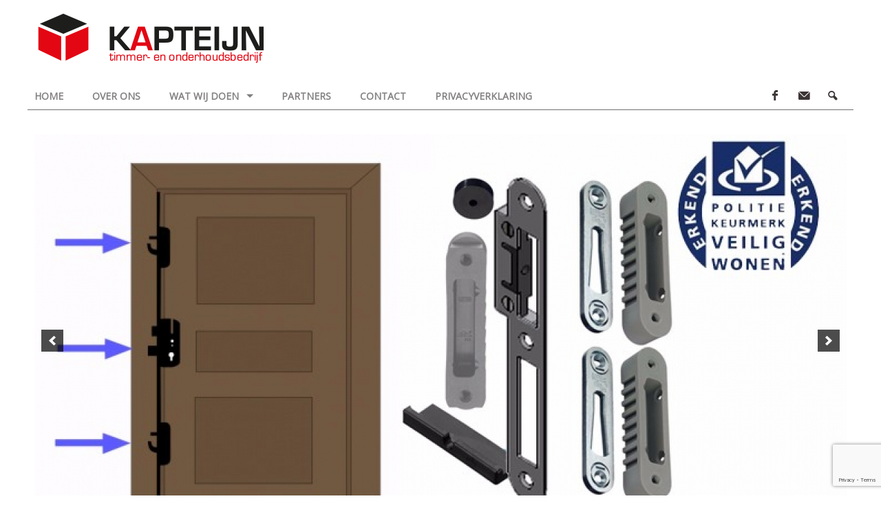

--- FILE ---
content_type: text/html; charset=UTF-8
request_url: https://www.kapteijntimmerbedrijf.nl/wat-wij-doen/hang-en-sluitwerk/
body_size: 9966
content:
<!DOCTYPE html>
<!--[if lt IE 7]>      <html class="no-js lt-ie9 lt-ie8 lt-ie7" lang="nl-NL"> <![endif]-->
<!--[if IE 7]>         <html class="no-js lt-ie9 lt-ie8" lang="nl-NL"> <![endif]-->
<!--[if IE 8]>         <html class="no-js lt-ie9" lang="nl-NL"> <![endif]-->
<!--[if gt IE 8]><!--> <html class="no-js" lang="nl-NL"><!--<![endif]-->
<head>
<meta charset="UTF-8" />
<meta name="viewport" content="width=device-width" />
<title>Hang- en sluitwerk | Kapteijn Timmer- en onderhoudsbedrijf</title>
<link rel="profile" href="https://gmpg.org/xfn/11" />
<link rel="pingback" href="https://www.kapteijntimmerbedrijf.nl/xmlrpc.php" />
<meta name='robots' content='max-image-preview:large' />
<link rel='dns-prefetch' href='//stats.wp.com' />
<link rel='dns-prefetch' href='//maxcdn.bootstrapcdn.com' />
<link rel='dns-prefetch' href='//v0.wordpress.com' />
<link rel='preconnect' href='//i0.wp.com' />
<link rel="alternate" type="application/rss+xml" title="Kapteijn Timmer- en onderhoudsbedrijf &raquo; feed" href="https://www.kapteijntimmerbedrijf.nl/feed/" />
<link rel="alternate" type="application/rss+xml" title="Kapteijn Timmer- en onderhoudsbedrijf &raquo; reacties feed" href="https://www.kapteijntimmerbedrijf.nl/comments/feed/" />
<link rel="alternate" type="application/rss+xml" title="Kapteijn Timmer- en onderhoudsbedrijf &raquo; Hang- en sluitwerk reacties feed" href="https://www.kapteijntimmerbedrijf.nl/wat-wij-doen/hang-en-sluitwerk/feed/" />
<link rel="alternate" title="oEmbed (JSON)" type="application/json+oembed" href="https://www.kapteijntimmerbedrijf.nl/wp-json/oembed/1.0/embed?url=https%3A%2F%2Fwww.kapteijntimmerbedrijf.nl%2Fwat-wij-doen%2Fhang-en-sluitwerk%2F" />
<link rel="alternate" title="oEmbed (XML)" type="text/xml+oembed" href="https://www.kapteijntimmerbedrijf.nl/wp-json/oembed/1.0/embed?url=https%3A%2F%2Fwww.kapteijntimmerbedrijf.nl%2Fwat-wij-doen%2Fhang-en-sluitwerk%2F&#038;format=xml" />
<style id='wp-img-auto-sizes-contain-inline-css' type='text/css'>
img:is([sizes=auto i],[sizes^="auto," i]){contain-intrinsic-size:3000px 1500px}
/*# sourceURL=wp-img-auto-sizes-contain-inline-css */
</style>
<style id='wp-emoji-styles-inline-css' type='text/css'>

	img.wp-smiley, img.emoji {
		display: inline !important;
		border: none !important;
		box-shadow: none !important;
		height: 1em !important;
		width: 1em !important;
		margin: 0 0.07em !important;
		vertical-align: -0.1em !important;
		background: none !important;
		padding: 0 !important;
	}
/*# sourceURL=wp-emoji-styles-inline-css */
</style>
<link rel='stylesheet' id='wp-block-library-css' href='https://www.kapteijntimmerbedrijf.nl/wp-includes/css/dist/block-library/style.min.css?ver=6.9' type='text/css' media='all' />
<style id='global-styles-inline-css' type='text/css'>
:root{--wp--preset--aspect-ratio--square: 1;--wp--preset--aspect-ratio--4-3: 4/3;--wp--preset--aspect-ratio--3-4: 3/4;--wp--preset--aspect-ratio--3-2: 3/2;--wp--preset--aspect-ratio--2-3: 2/3;--wp--preset--aspect-ratio--16-9: 16/9;--wp--preset--aspect-ratio--9-16: 9/16;--wp--preset--color--black: #000000;--wp--preset--color--cyan-bluish-gray: #abb8c3;--wp--preset--color--white: #ffffff;--wp--preset--color--pale-pink: #f78da7;--wp--preset--color--vivid-red: #cf2e2e;--wp--preset--color--luminous-vivid-orange: #ff6900;--wp--preset--color--luminous-vivid-amber: #fcb900;--wp--preset--color--light-green-cyan: #7bdcb5;--wp--preset--color--vivid-green-cyan: #00d084;--wp--preset--color--pale-cyan-blue: #8ed1fc;--wp--preset--color--vivid-cyan-blue: #0693e3;--wp--preset--color--vivid-purple: #9b51e0;--wp--preset--gradient--vivid-cyan-blue-to-vivid-purple: linear-gradient(135deg,rgb(6,147,227) 0%,rgb(155,81,224) 100%);--wp--preset--gradient--light-green-cyan-to-vivid-green-cyan: linear-gradient(135deg,rgb(122,220,180) 0%,rgb(0,208,130) 100%);--wp--preset--gradient--luminous-vivid-amber-to-luminous-vivid-orange: linear-gradient(135deg,rgb(252,185,0) 0%,rgb(255,105,0) 100%);--wp--preset--gradient--luminous-vivid-orange-to-vivid-red: linear-gradient(135deg,rgb(255,105,0) 0%,rgb(207,46,46) 100%);--wp--preset--gradient--very-light-gray-to-cyan-bluish-gray: linear-gradient(135deg,rgb(238,238,238) 0%,rgb(169,184,195) 100%);--wp--preset--gradient--cool-to-warm-spectrum: linear-gradient(135deg,rgb(74,234,220) 0%,rgb(151,120,209) 20%,rgb(207,42,186) 40%,rgb(238,44,130) 60%,rgb(251,105,98) 80%,rgb(254,248,76) 100%);--wp--preset--gradient--blush-light-purple: linear-gradient(135deg,rgb(255,206,236) 0%,rgb(152,150,240) 100%);--wp--preset--gradient--blush-bordeaux: linear-gradient(135deg,rgb(254,205,165) 0%,rgb(254,45,45) 50%,rgb(107,0,62) 100%);--wp--preset--gradient--luminous-dusk: linear-gradient(135deg,rgb(255,203,112) 0%,rgb(199,81,192) 50%,rgb(65,88,208) 100%);--wp--preset--gradient--pale-ocean: linear-gradient(135deg,rgb(255,245,203) 0%,rgb(182,227,212) 50%,rgb(51,167,181) 100%);--wp--preset--gradient--electric-grass: linear-gradient(135deg,rgb(202,248,128) 0%,rgb(113,206,126) 100%);--wp--preset--gradient--midnight: linear-gradient(135deg,rgb(2,3,129) 0%,rgb(40,116,252) 100%);--wp--preset--font-size--small: 13px;--wp--preset--font-size--medium: 20px;--wp--preset--font-size--large: 36px;--wp--preset--font-size--x-large: 42px;--wp--preset--spacing--20: 0.44rem;--wp--preset--spacing--30: 0.67rem;--wp--preset--spacing--40: 1rem;--wp--preset--spacing--50: 1.5rem;--wp--preset--spacing--60: 2.25rem;--wp--preset--spacing--70: 3.38rem;--wp--preset--spacing--80: 5.06rem;--wp--preset--shadow--natural: 6px 6px 9px rgba(0, 0, 0, 0.2);--wp--preset--shadow--deep: 12px 12px 50px rgba(0, 0, 0, 0.4);--wp--preset--shadow--sharp: 6px 6px 0px rgba(0, 0, 0, 0.2);--wp--preset--shadow--outlined: 6px 6px 0px -3px rgb(255, 255, 255), 6px 6px rgb(0, 0, 0);--wp--preset--shadow--crisp: 6px 6px 0px rgb(0, 0, 0);}:where(.is-layout-flex){gap: 0.5em;}:where(.is-layout-grid){gap: 0.5em;}body .is-layout-flex{display: flex;}.is-layout-flex{flex-wrap: wrap;align-items: center;}.is-layout-flex > :is(*, div){margin: 0;}body .is-layout-grid{display: grid;}.is-layout-grid > :is(*, div){margin: 0;}:where(.wp-block-columns.is-layout-flex){gap: 2em;}:where(.wp-block-columns.is-layout-grid){gap: 2em;}:where(.wp-block-post-template.is-layout-flex){gap: 1.25em;}:where(.wp-block-post-template.is-layout-grid){gap: 1.25em;}.has-black-color{color: var(--wp--preset--color--black) !important;}.has-cyan-bluish-gray-color{color: var(--wp--preset--color--cyan-bluish-gray) !important;}.has-white-color{color: var(--wp--preset--color--white) !important;}.has-pale-pink-color{color: var(--wp--preset--color--pale-pink) !important;}.has-vivid-red-color{color: var(--wp--preset--color--vivid-red) !important;}.has-luminous-vivid-orange-color{color: var(--wp--preset--color--luminous-vivid-orange) !important;}.has-luminous-vivid-amber-color{color: var(--wp--preset--color--luminous-vivid-amber) !important;}.has-light-green-cyan-color{color: var(--wp--preset--color--light-green-cyan) !important;}.has-vivid-green-cyan-color{color: var(--wp--preset--color--vivid-green-cyan) !important;}.has-pale-cyan-blue-color{color: var(--wp--preset--color--pale-cyan-blue) !important;}.has-vivid-cyan-blue-color{color: var(--wp--preset--color--vivid-cyan-blue) !important;}.has-vivid-purple-color{color: var(--wp--preset--color--vivid-purple) !important;}.has-black-background-color{background-color: var(--wp--preset--color--black) !important;}.has-cyan-bluish-gray-background-color{background-color: var(--wp--preset--color--cyan-bluish-gray) !important;}.has-white-background-color{background-color: var(--wp--preset--color--white) !important;}.has-pale-pink-background-color{background-color: var(--wp--preset--color--pale-pink) !important;}.has-vivid-red-background-color{background-color: var(--wp--preset--color--vivid-red) !important;}.has-luminous-vivid-orange-background-color{background-color: var(--wp--preset--color--luminous-vivid-orange) !important;}.has-luminous-vivid-amber-background-color{background-color: var(--wp--preset--color--luminous-vivid-amber) !important;}.has-light-green-cyan-background-color{background-color: var(--wp--preset--color--light-green-cyan) !important;}.has-vivid-green-cyan-background-color{background-color: var(--wp--preset--color--vivid-green-cyan) !important;}.has-pale-cyan-blue-background-color{background-color: var(--wp--preset--color--pale-cyan-blue) !important;}.has-vivid-cyan-blue-background-color{background-color: var(--wp--preset--color--vivid-cyan-blue) !important;}.has-vivid-purple-background-color{background-color: var(--wp--preset--color--vivid-purple) !important;}.has-black-border-color{border-color: var(--wp--preset--color--black) !important;}.has-cyan-bluish-gray-border-color{border-color: var(--wp--preset--color--cyan-bluish-gray) !important;}.has-white-border-color{border-color: var(--wp--preset--color--white) !important;}.has-pale-pink-border-color{border-color: var(--wp--preset--color--pale-pink) !important;}.has-vivid-red-border-color{border-color: var(--wp--preset--color--vivid-red) !important;}.has-luminous-vivid-orange-border-color{border-color: var(--wp--preset--color--luminous-vivid-orange) !important;}.has-luminous-vivid-amber-border-color{border-color: var(--wp--preset--color--luminous-vivid-amber) !important;}.has-light-green-cyan-border-color{border-color: var(--wp--preset--color--light-green-cyan) !important;}.has-vivid-green-cyan-border-color{border-color: var(--wp--preset--color--vivid-green-cyan) !important;}.has-pale-cyan-blue-border-color{border-color: var(--wp--preset--color--pale-cyan-blue) !important;}.has-vivid-cyan-blue-border-color{border-color: var(--wp--preset--color--vivid-cyan-blue) !important;}.has-vivid-purple-border-color{border-color: var(--wp--preset--color--vivid-purple) !important;}.has-vivid-cyan-blue-to-vivid-purple-gradient-background{background: var(--wp--preset--gradient--vivid-cyan-blue-to-vivid-purple) !important;}.has-light-green-cyan-to-vivid-green-cyan-gradient-background{background: var(--wp--preset--gradient--light-green-cyan-to-vivid-green-cyan) !important;}.has-luminous-vivid-amber-to-luminous-vivid-orange-gradient-background{background: var(--wp--preset--gradient--luminous-vivid-amber-to-luminous-vivid-orange) !important;}.has-luminous-vivid-orange-to-vivid-red-gradient-background{background: var(--wp--preset--gradient--luminous-vivid-orange-to-vivid-red) !important;}.has-very-light-gray-to-cyan-bluish-gray-gradient-background{background: var(--wp--preset--gradient--very-light-gray-to-cyan-bluish-gray) !important;}.has-cool-to-warm-spectrum-gradient-background{background: var(--wp--preset--gradient--cool-to-warm-spectrum) !important;}.has-blush-light-purple-gradient-background{background: var(--wp--preset--gradient--blush-light-purple) !important;}.has-blush-bordeaux-gradient-background{background: var(--wp--preset--gradient--blush-bordeaux) !important;}.has-luminous-dusk-gradient-background{background: var(--wp--preset--gradient--luminous-dusk) !important;}.has-pale-ocean-gradient-background{background: var(--wp--preset--gradient--pale-ocean) !important;}.has-electric-grass-gradient-background{background: var(--wp--preset--gradient--electric-grass) !important;}.has-midnight-gradient-background{background: var(--wp--preset--gradient--midnight) !important;}.has-small-font-size{font-size: var(--wp--preset--font-size--small) !important;}.has-medium-font-size{font-size: var(--wp--preset--font-size--medium) !important;}.has-large-font-size{font-size: var(--wp--preset--font-size--large) !important;}.has-x-large-font-size{font-size: var(--wp--preset--font-size--x-large) !important;}
/*# sourceURL=global-styles-inline-css */
</style>

<style id='classic-theme-styles-inline-css' type='text/css'>
/*! This file is auto-generated */
.wp-block-button__link{color:#fff;background-color:#32373c;border-radius:9999px;box-shadow:none;text-decoration:none;padding:calc(.667em + 2px) calc(1.333em + 2px);font-size:1.125em}.wp-block-file__button{background:#32373c;color:#fff;text-decoration:none}
/*# sourceURL=/wp-includes/css/classic-themes.min.css */
</style>
<link rel='stylesheet' id='contact-form-7-css' href='https://www.kapteijntimmerbedrijf.nl/wp-content/plugins/contact-form-7/includes/css/styles.css?ver=6.1.4' type='text/css' media='all' />
<link rel='stylesheet' id='cff-css' href='https://www.kapteijntimmerbedrijf.nl/wp-content/plugins/custom-facebook-feed/assets/css/cff-style.min.css?ver=4.3.4' type='text/css' media='all' />
<link rel='stylesheet' id='sb-font-awesome-css' href='https://maxcdn.bootstrapcdn.com/font-awesome/4.7.0/css/font-awesome.min.css?ver=6.9' type='text/css' media='all' />
<link rel='stylesheet' id='richwp-style-css' href='https://www.kapteijntimmerbedrijf.nl/wp-content/themes/richbusiness/style.css?ver=6.9' type='text/css' media='all' />
<link rel='stylesheet' id='wpgdprc-front-css-css' href='https://www.kapteijntimmerbedrijf.nl/wp-content/plugins/wp-gdpr-compliance/Assets/css/front.css?ver=1706561788' type='text/css' media='all' />
<style id='wpgdprc-front-css-inline-css' type='text/css'>
:root{--wp-gdpr--bar--background-color: #000000;--wp-gdpr--bar--color: #ffffff;--wp-gdpr--button--background-color: #000000;--wp-gdpr--button--background-color--darken: #000000;--wp-gdpr--button--color: #ffffff;}
/*# sourceURL=wpgdprc-front-css-inline-css */
</style>
<script type="text/javascript" src="https://www.kapteijntimmerbedrijf.nl/wp-includes/js/jquery/jquery.min.js?ver=3.7.1" id="jquery-core-js"></script>
<script type="text/javascript" src="https://www.kapteijntimmerbedrijf.nl/wp-includes/js/jquery/jquery-migrate.min.js?ver=3.4.1" id="jquery-migrate-js"></script>
<script type="text/javascript" src="https://www.kapteijntimmerbedrijf.nl/wp-content/themes/richbusiness/js/modernizr-2.6.1.min.js?ver=1.0" id="modernizr-js"></script>
<script type="text/javascript" id="wpgdprc-front-js-js-extra">
/* <![CDATA[ */
var wpgdprcFront = {"ajaxUrl":"https://www.kapteijntimmerbedrijf.nl/wp-admin/admin-ajax.php","ajaxNonce":"9135ba07ad","ajaxArg":"security","pluginPrefix":"wpgdprc","blogId":"1","isMultiSite":"","locale":"nl_NL","showSignUpModal":"","showFormModal":"","cookieName":"wpgdprc-consent","consentVersion":"","path":"/","prefix":"wpgdprc"};
//# sourceURL=wpgdprc-front-js-js-extra
/* ]]> */
</script>
<script type="text/javascript" src="https://www.kapteijntimmerbedrijf.nl/wp-content/plugins/wp-gdpr-compliance/Assets/js/front.min.js?ver=1706561788" id="wpgdprc-front-js-js"></script>
<link rel="https://api.w.org/" href="https://www.kapteijntimmerbedrijf.nl/wp-json/" /><link rel="alternate" title="JSON" type="application/json" href="https://www.kapteijntimmerbedrijf.nl/wp-json/wp/v2/pages/68" /><link rel="EditURI" type="application/rsd+xml" title="RSD" href="https://www.kapteijntimmerbedrijf.nl/xmlrpc.php?rsd" />
<meta name="generator" content="WordPress 6.9" />
<link rel="canonical" href="https://www.kapteijntimmerbedrijf.nl/wat-wij-doen/hang-en-sluitwerk/" />
<link rel='shortlink' href='https://wp.me/P6jpLn-16' />
	<style>img#wpstats{display:none}</style>
		<style type="text/css">
@font-face {
  font-family: 'richicons';
  src: url('https://www.kapteijntimmerbedrijf.nl/wp-content/themes/richbusiness/font/richicons.eot?53407897');
  src: url('https://www.kapteijntimmerbedrijf.nl/wp-content/themes/richbusiness/font/richicons.eot?53407897#iefix') format('embedded-opentype'),
    url('https://www.kapteijntimmerbedrijf.nl/wp-content/themes/richbusiness/font/richicons.woff?53407897') format('woff'),
    url('https://www.kapteijntimmerbedrijf.nl/wp-content/themes/richbusiness/font/richicons.ttf?53407897') format('truetype'),
    url('https://www.kapteijntimmerbedrijf.nl/wp-content/themes/richbusiness/font/richicons.svg?53407897#richicons') format('svg');
    font-weight: normal;
    font-style: normal;
  }

a, a:hover, h1 a:hover, h2 a:hover, h3 a:hover, h4 a:hover, h5 a:hover, h6 a:hover, h1.entry-title a:hover, .meta-nav a, .meta-nav a:hover, #respond .required, .widget-area a:hover, .footer-widget-area a:hover, #colophon a:hover, .nav-previous a span, .nav-next a span, .postformatlabel a span, .paginate a:hover, .paginate a:active, .paginate .current, #cancel-comment-reply-link, .frontpage-widget-area .textwidget a{color:#e30613;} a.styledbutton, a.more-link, input[type="submit"]#submit, input[type="submit"], .catlabel{background:#e30613;} a:hover.styledbutton, a:hover.more-link, input[type="submit"]:hover#submit, input[type="submit"]:hover{background:#e30316;} .catlabel, .catlabel a, .catlabel a:hover{color:;} </style>

<!-- Jetpack Open Graph Tags -->
<meta property="og:type" content="article" />
<meta property="og:title" content="Hang- en sluitwerk" />
<meta property="og:url" content="https://www.kapteijntimmerbedrijf.nl/wat-wij-doen/hang-en-sluitwerk/" />
<meta property="og:description" content="Is uw woning goed beveiligd? U wilt met een gerust hart kunnen slapen en geen onverwachte bezoekers binnen hebben die uw dag verpesten? Maar u twijfelt of uw hang- en sluitwerk u die beveiliging be…" />
<meta property="article:published_time" content="2015-06-17T18:18:23+00:00" />
<meta property="article:modified_time" content="2017-11-02T13:11:59+00:00" />
<meta property="og:site_name" content="Kapteijn Timmer- en onderhoudsbedrijf" />
<meta property="og:image" content="https://i0.wp.com/www.kapteijntimmerbedrijf.nl/wp-content/uploads/hang-en-sluit-werk.jpg?fit=356%2C237&#038;ssl=1" />
<meta property="og:image:width" content="356" />
<meta property="og:image:height" content="237" />
<meta property="og:image:alt" content="" />
<meta property="og:locale" content="nl_NL" />
<meta name="twitter:text:title" content="Hang- en sluitwerk" />
<meta name="twitter:image" content="https://i0.wp.com/www.kapteijntimmerbedrijf.nl/wp-content/uploads/hang-en-sluit-werk.jpg?fit=356%2C237&#038;ssl=1&#038;w=640" />
<meta name="twitter:card" content="summary_large_image" />

<!-- End Jetpack Open Graph Tags -->

<link rel='stylesheet' id='soliloquy-lite-style-css' href='https://www.kapteijntimmerbedrijf.nl/wp-content/plugins/soliloquy-lite/assets/css/soliloquy.css?ver=2.8.1' type='text/css' media='all' />
</head>
<body data-rsssl=1 class="wp-singular page-template page-template-page-front page-template-page-front-php page page-id-68 page-child parent-pageid-10 wp-theme-richbusiness bg">
	<div id="header">
		<div id="masthead" class="container_16 containermargin">		
			<div id="logo">
								<a href="https://www.kapteijntimmerbedrijf.nl/" title="Kapteijn Timmer- en onderhoudsbedrijf - Timmer- en onderhoudsbedrijf Rotterdam Capelle aan de IJssel"><img src="https://kapteijntimmerbedrijf.nl/wp-content/uploads/logo-kapteijn-timmer-onderhoudsbedrijf.png" alt="Kapteijn Timmer- en onderhoudsbedrijf - Timmer- en onderhoudsbedrijf Rotterdam Capelle aan de IJssel"/> </a>
							
			</div><!-- #logo -->
						<div style="clear:both;"></div>
		</div><!-- #masthead -->	
	</div><!-- #header -->	
<nav id="navigation">
		<div id="access" class="container_16 containermargin">
			<div class="nav1">
				<div class="skip-link screen-reader-text">
					<a href="#content" title="Skip to content">Skip to content</a>
				</div>
				<div id="mobilemenu" class="notonscreen">
					<div id="menutrigger" class="icon-menu"> </div> 
					<form role="search" method="get" id="searchform" class="searchform" action="https://www.kapteijntimmerbedrijf.nl/">
				<div>
					<label class="screen-reader-text" for="s">Zoeken naar:</label>
					<input type="text" value="" name="s" id="s" />
					<input type="submit" id="searchsubmit" value="Zoeken" />
				</div>
			</form>					<div style="clear:both;"></div>
				</div>
				<div class="menu-hoofdmenu-container"><ul id="primary" class="sf-menu"><li id="menu-item-22" class="menu-item menu-item-type-post_type menu-item-object-page menu-item-home menu-item-22"><a href="https://www.kapteijntimmerbedrijf.nl/">Home</a></li>
<li id="menu-item-21" class="menu-item menu-item-type-post_type menu-item-object-page menu-item-21"><a href="https://www.kapteijntimmerbedrijf.nl/over-ons/">Over ons</a></li>
<li id="menu-item-20" class="menu-item menu-item-type-post_type menu-item-object-page current-page-ancestor current-menu-ancestor current-menu-parent current-page-parent current_page_parent current_page_ancestor menu-item-has-children menu-item-20"><a href="https://www.kapteijntimmerbedrijf.nl/wat-wij-doen/">Wat wij doen</a>
<ul class="sub-menu">
	<li id="menu-item-226" class="menu-item menu-item-type-post_type menu-item-object-page menu-item-226"><a href="https://www.kapteijntimmerbedrijf.nl/wat-wij-doen/aanbouw/">Aanbouw</a></li>
	<li id="menu-item-36" class="menu-item menu-item-type-post_type menu-item-object-page menu-item-36"><a href="https://www.kapteijntimmerbedrijf.nl/wat-wij-doen/badkamers/">Badkamers</a></li>
	<li id="menu-item-79" class="menu-item menu-item-type-post_type menu-item-object-page menu-item-79"><a href="https://www.kapteijntimmerbedrijf.nl/wat-wij-doen/dakkapel/">Dakkapel</a></li>
	<li id="menu-item-48" class="menu-item menu-item-type-post_type menu-item-object-page menu-item-48"><a href="https://www.kapteijntimmerbedrijf.nl/wat-wij-doen/gipsplafonds/">Gipsplafonds</a></li>
	<li id="menu-item-47" class="menu-item menu-item-type-post_type menu-item-object-page menu-item-47"><a href="https://www.kapteijntimmerbedrijf.nl/wat-wij-doen/glazen-wanden/">Glazen wanden</a></li>
	<li id="menu-item-70" class="menu-item menu-item-type-post_type menu-item-object-page current-menu-item page_item page-item-68 current_page_item menu-item-70"><a href="https://www.kapteijntimmerbedrijf.nl/wat-wij-doen/hang-en-sluitwerk/" aria-current="page">Hang- en sluitwerk</a></li>
	<li id="menu-item-73" class="menu-item menu-item-type-post_type menu-item-object-page menu-item-73"><a href="https://www.kapteijntimmerbedrijf.nl/wat-wij-doen/interieurwerk/">Interieurwerk</a></li>
	<li id="menu-item-46" class="menu-item menu-item-type-post_type menu-item-object-page menu-item-46"><a href="https://www.kapteijntimmerbedrijf.nl/wat-wij-doen/keukens/">Keukens</a></li>
	<li id="menu-item-56" class="menu-item menu-item-type-post_type menu-item-object-page menu-item-56"><a href="https://www.kapteijntimmerbedrijf.nl/wat-wij-doen/kozijnen/">Kozijnen</a></li>
	<li id="menu-item-55" class="menu-item menu-item-type-post_type menu-item-object-page menu-item-55"><a href="https://www.kapteijntimmerbedrijf.nl/wat-wij-doen/serre/">Serre</a></li>
	<li id="menu-item-156" class="menu-item menu-item-type-post_type menu-item-object-page menu-item-156"><a href="https://www.kapteijntimmerbedrijf.nl/wat-wij-doen/trap/">Trap</a></li>
	<li id="menu-item-257" class="menu-item menu-item-type-post_type menu-item-object-page menu-item-257"><a href="https://www.kapteijntimmerbedrijf.nl/wat-wij-doen/uitbouw/">Uitbouw</a></li>
</ul>
</li>
<li id="menu-item-19" class="menu-item menu-item-type-post_type menu-item-object-page menu-item-19"><a href="https://www.kapteijntimmerbedrijf.nl/partners/">Partners</a></li>
<li id="menu-item-18" class="menu-item menu-item-type-post_type menu-item-object-page menu-item-18"><a href="https://www.kapteijntimmerbedrijf.nl/contact/">Contact</a></li>
<li id="menu-item-272" class="menu-item menu-item-type-post_type menu-item-object-page menu-item-272"><a href="https://www.kapteijntimmerbedrijf.nl/privacyverklaring/">Privacyverklaring</a></li>
</ul></div>				
				<ul id="iconmenu" class="sf-menu">	
					<li id="menu-item-65" class="icon-facebook menu-item menu-item-type-custom menu-item-object-custom menu-item-65"><a target="_blank" href="https://www.facebook.com/pages/Kapteijn-Timmer-en-onderhoudsbedrijf/1648080808760257">Facebook</a></li>
<li id="menu-item-66" class="icon-mail menu-item menu-item-type-custom menu-item-object-custom menu-item-66"><a href="mailto:info@kapteijntimmerbedrijf.nl">Mail sturen</a></li>
									
					<li id="searchicon" class="notonmobile icon-search-1"><a href="">Search</a>
						<ul id="searchul" class="sub-menu" style="left:auto; right:0;">
							<li>
						<form role="search" method="get" id="searchform" class="searchform" action="https://www.kapteijntimmerbedrijf.nl/">
				<div>
					<label class="screen-reader-text" for="s">Zoeken naar:</label>
					<input type="text" value="" name="s" id="s" />
					<input type="submit" id="searchsubmit" value="Zoeken" />
				</div>
			</form>							</li>
						</ul>
					</li>
   
					</ul>
				<div style="clear:both;"></div>
			</div>
		</div><!-- #access -->
	</nav><!-- #navigation -->	
<div id="wrapper">	

	<div id="contentcontainer" class="container_16 containermargin">
						<div id="container" class="contentfronttop grid_16">
				<article class="boxes box-standard box-front">
					<div class="entry-content">
						<div aria-live="polite" id="soliloquy-container-121_1" class="soliloquy-container soliloquy-transition-fade  soliloquy-theme-base" style="max-width:1180px;max-height:600px;"><ul id="soliloquy-121_1" class="soliloquy-slider soliloquy-slides soliloquy-wrap soliloquy-clear"><li aria-hidden="true" class="soliloquy-item soliloquy-item-1 soliloquy-image-slide" draggable="false" style="list-style:none"><img decoding="async" id="soliloquy-image-123" class="soliloquy-image soliloquy-image-1" src="https://i0.wp.com/www.kapteijntimmerbedrijf.nl/wp-content/uploads/hang-sluitwerk4-1180x600_c.jpg" alt="hang-sluitwerk4" /></li><li aria-hidden="true" class="soliloquy-item soliloquy-item-2 soliloquy-image-slide" draggable="false" style="list-style:none"><img decoding="async" id="soliloquy-image-124" class="soliloquy-image soliloquy-image-2" src="https://i0.wp.com/www.kapteijntimmerbedrijf.nl/wp-content/uploads/hang-sluitwerk3-1180x600_c.jpg" alt="hang-sluitwerk3" /></li><li aria-hidden="true" class="soliloquy-item soliloquy-item-3 soliloquy-image-slide" draggable="false" style="list-style:none"><img decoding="async" id="soliloquy-image-125" class="soliloquy-image soliloquy-image-3" src="https://i0.wp.com/www.kapteijntimmerbedrijf.nl/wp-content/uploads/hang-sluitwerk2-1180x600_c.jpg" alt="hang-sluitwerk2" /></li><li aria-hidden="true" class="soliloquy-item soliloquy-item-4 soliloquy-image-slide" draggable="false" style="list-style:none"><img decoding="async" id="soliloquy-image-126" class="soliloquy-image soliloquy-image-4" src="https://i0.wp.com/www.kapteijntimmerbedrijf.nl/wp-content/uploads/hang-sluitwerk-1180x600_c.jpg" alt="hang-sluitwerk" /></li></ul></div><noscript><style type="text/css">#soliloquy-container-121_1{opacity:1}</style></noscript>
<h2>Is uw woning goed beveiligd?</h2>
<p>U wilt met een gerust hart kunnen slapen en geen onverwachte bezoekers binnen hebben die uw dag verpesten? Maar u twijfelt of uw hang- en sluitwerk u die beveiliging beidt? Kapteijn timmer- en onderhoudsbedrijf kan u adviseren en een offerte uitbrengen. Na goedkeuring komen wij uw veilige hang- en sluitwerk installeren.</p>
<h2>Politiekeurmerk veilig wonen</h2>
<p>Het Politiekeurmerk Veilig Wonen is een keurmerk voor woningen die voldoen aan een aantal eisen op het gebied van inbraakpreventie en sociale zekerheid. De werking is simpel. De eisen die het keurmerk stelt, zorgen ervoor dat een inbreker langer de tijd nodig heeft om een woning binnen te komen.</p>
<h2>Korting op verzekering</h2>
<p>Een inbraak duurt vaak maar 30 seconden. Een crimineel bedenkt zich dus wel twee keer voor hij een woning probeert te betreden als deze is voorzien van het Politiekeurmerk. Bovendien geven de meeste verzekeraars korting op de premie van uw inboedelverzekering indien uw woning gecertificeerd is. Een kleine investering geeft naast een veilig gevoel dus ook financiële voordelen.</p>
<h2>Wilt u een vrijblijvende offerte?</h2>
<p>Voor meer informatie of een vrijblijvende offerte kunt u <a href="https://kapteijntimmerbedrijf.nl/contact/">contact</a> met ons opnemen.</p>
						<div style="clear:both;"></div>
					</div><!-- .entry-content -->
				</article>
			</div><!-- #container -->
			
							<div id="wrapbigbox" class="grid_16">
				<div id="text-2" class="boxes frontpage-widget-area front-bigbox-widget-area widget_text">			<div class="textwidget"><h3 style="margin:0px; text-align:center; color:#e30613;">Wilt u meteen een vrijblijvende offerte? Neem dan <a href="contact">contact</a> op!</h3></div>
		</div>			</div>
			<div style="clear:both;"></div>
						<div id="wrapfourinarow" class="grid_16" >
			<div id="wrapfourinarowinner">	
				<div id="text-3" class="widget_text quaterwidgetboxes" ><div class="frontpage-widget-area front-fourinarow-widget-area"><h3 class="widget-title widget-title-front">Wilt u weten wat wij doen?</h3>			<div class="textwidget"><p>Kapteijn timmer- en onderhouds bedrijf kan voor u de ideale partner zijn voor allerlei werkzaamheden voor uw huis of bedrijf. Voor een globaal overzicht kunt u hieronder bekijken wat we hebben gedaan.</p>
<p>» <a href="/wat-wij-doen/">Bekijk wat we hebben gemaakt</a></p>
</div>
		</div></div><div id="text-4" class="widget_text quaterwidgetboxes" ><div class="frontpage-widget-area front-fourinarow-widget-area"><h3 class="widget-title widget-title-front">Heeft u een vraag?</h3>			<div class="textwidget"><p>Heeft u een vraag? Of wilt een offerte aanvragen? Neem dan contact op met ons via ons contact formulier. Wij nemen dan zo spoedig mogelijk contact met u op. Klik daarvoor hieronder.</p>
<p>» <a href="/contact/">Link naar contactformulier</a></p>
</div>
		</div></div><div id="text-5" class="widget_text quaterwidgetboxes" ><div class="frontpage-widget-area front-fourinarow-widget-area"><h3 class="widget-title widget-title-front">Partners</h3>			<div class="textwidget"><p>Kapteijn timmer- en onderhouds bedrijf werkt in vertrouwen samen met partners op verschillende gebieden. U kunt een overzicht bekijken op onze Partners pagina. Klik daarvoor hieronder.</p>
<p>» <a href="/partners/">Bekijk onze partners</a></p>
</div>
		</div></div><div id="text-6" class="widget_text quaterwidgetboxes" ><div class="frontpage-widget-area front-fourinarow-widget-area"><h3 class="widget-title widget-title-front">Snel contact</h3>			<div class="textwidget"><p>Naast ons contactformulier kunt u ons ook bereiken via de telefoon of email. </p>
<p>» <a href="mailto:info@kapteijntimmerbedrijf.nl">info@kapteijntimmerbedrijf.nl</a></p>
<p>» <a href="tel:0622200365">06-22 20 03 65</a></p>
</div>
		</div></div>				<div style="clear:both;"></div>
			</div>
		</div>
				<div style="clear:both;"></div>
	</div><!-- #contentcontainer -->
</div><!-- #wrapper -->
<div id="footer">
	<div id="colophon"  class="container_16 containermargin">
		<div id="footer-info">
			<div id="copyright">&copy; 2026 <a href="https://www.kapteijntimmerbedrijf.nl">Kapteijn Timmer- en onderhoudsbedrijf</a></div>
			<div class="menu footernav"><ul id="menufooter" class="menu"><li id="menu-item-25" class="menu-item menu-item-type-post_type menu-item-object-page menu-item-home menu-item-25"><a href="https://www.kapteijntimmerbedrijf.nl/">Home</a></li>
<li id="menu-item-23" class="menu-item menu-item-type-post_type menu-item-object-page menu-item-23"><a href="https://www.kapteijntimmerbedrijf.nl/sitemap/">Sitemap</a></li>
<li id="menu-item-24" class="menu-item menu-item-type-post_type menu-item-object-page menu-item-24"><a href="https://www.kapteijntimmerbedrijf.nl/contact/">Contact</a></li>
<li id="menu-item-183" class="menu-item menu-item-type-custom menu-item-object-custom menu-item-183"><a target="_blank" href="/wp-content/uploads/CCF16092015_0001.pdf" title="Algemene voorwaarden Kapteijn timmerbedrijf">Algemene voorwaarden</a></li>
<li id="menu-item-271" class="menu-item menu-item-type-post_type menu-item-object-page menu-item-271"><a href="https://www.kapteijntimmerbedrijf.nl/privacyverklaring/">Privacyverklaring</a></li>
</ul></div>	<div style="clear:both;"></div>	</div>		
	</div><!-- #colophon -->
	<div style="clear:both;"></div>
	</div><!-- #footer -->
	<script type="speculationrules">
{"prefetch":[{"source":"document","where":{"and":[{"href_matches":"/*"},{"not":{"href_matches":["/wp-*.php","/wp-admin/*","/wp-content/uploads/*","/wp-content/*","/wp-content/plugins/*","/wp-content/themes/richbusiness/*","/*\\?(.+)"]}},{"not":{"selector_matches":"a[rel~=\"nofollow\"]"}},{"not":{"selector_matches":".no-prefetch, .no-prefetch a"}}]},"eagerness":"conservative"}]}
</script>
<!-- Custom Facebook Feed JS -->
<script type="text/javascript">var cffajaxurl = "https://www.kapteijntimmerbedrijf.nl/wp-admin/admin-ajax.php";
var cfflinkhashtags = "true";
</script>
<script type="text/javascript" src="https://www.kapteijntimmerbedrijf.nl/wp-includes/js/dist/hooks.min.js?ver=dd5603f07f9220ed27f1" id="wp-hooks-js"></script>
<script type="text/javascript" src="https://www.kapteijntimmerbedrijf.nl/wp-includes/js/dist/i18n.min.js?ver=c26c3dc7bed366793375" id="wp-i18n-js"></script>
<script type="text/javascript" id="wp-i18n-js-after">
/* <![CDATA[ */
wp.i18n.setLocaleData( { 'text direction\u0004ltr': [ 'ltr' ] } );
//# sourceURL=wp-i18n-js-after
/* ]]> */
</script>
<script type="text/javascript" src="https://www.kapteijntimmerbedrijf.nl/wp-content/plugins/contact-form-7/includes/swv/js/index.js?ver=6.1.4" id="swv-js"></script>
<script type="text/javascript" id="contact-form-7-js-translations">
/* <![CDATA[ */
( function( domain, translations ) {
	var localeData = translations.locale_data[ domain ] || translations.locale_data.messages;
	localeData[""].domain = domain;
	wp.i18n.setLocaleData( localeData, domain );
} )( "contact-form-7", {"translation-revision-date":"2025-11-30 09:13:36+0000","generator":"GlotPress\/4.0.3","domain":"messages","locale_data":{"messages":{"":{"domain":"messages","plural-forms":"nplurals=2; plural=n != 1;","lang":"nl"},"This contact form is placed in the wrong place.":["Dit contactformulier staat op de verkeerde plek."],"Error:":["Fout:"]}},"comment":{"reference":"includes\/js\/index.js"}} );
//# sourceURL=contact-form-7-js-translations
/* ]]> */
</script>
<script type="text/javascript" id="contact-form-7-js-before">
/* <![CDATA[ */
var wpcf7 = {
    "api": {
        "root": "https:\/\/www.kapteijntimmerbedrijf.nl\/wp-json\/",
        "namespace": "contact-form-7\/v1"
    }
};
//# sourceURL=contact-form-7-js-before
/* ]]> */
</script>
<script type="text/javascript" src="https://www.kapteijntimmerbedrijf.nl/wp-content/plugins/contact-form-7/includes/js/index.js?ver=6.1.4" id="contact-form-7-js"></script>
<script type="text/javascript" src="https://www.kapteijntimmerbedrijf.nl/wp-content/plugins/custom-facebook-feed/assets/js/cff-scripts.min.js?ver=4.3.4" id="cffscripts-js"></script>
<script type="text/javascript" src="https://www.kapteijntimmerbedrijf.nl/wp-content/themes/richbusiness/js/plugins.js?ver=1.0" id="plugins-js"></script>
<script type="text/javascript" src="https://www.google.com/recaptcha/api.js?render=6LdthYUUAAAAAFViU4j_5qbr3YXmMtqcTgbGVsWO&amp;ver=3.0" id="google-recaptcha-js"></script>
<script type="text/javascript" src="https://www.kapteijntimmerbedrijf.nl/wp-includes/js/dist/vendor/wp-polyfill.min.js?ver=3.15.0" id="wp-polyfill-js"></script>
<script type="text/javascript" id="wpcf7-recaptcha-js-before">
/* <![CDATA[ */
var wpcf7_recaptcha = {
    "sitekey": "6LdthYUUAAAAAFViU4j_5qbr3YXmMtqcTgbGVsWO",
    "actions": {
        "homepage": "homepage",
        "contactform": "contactform"
    }
};
//# sourceURL=wpcf7-recaptcha-js-before
/* ]]> */
</script>
<script type="text/javascript" src="https://www.kapteijntimmerbedrijf.nl/wp-content/plugins/contact-form-7/modules/recaptcha/index.js?ver=6.1.4" id="wpcf7-recaptcha-js"></script>
<script type="text/javascript" id="jetpack-stats-js-before">
/* <![CDATA[ */
_stq = window._stq || [];
_stq.push([ "view", {"v":"ext","blog":"93285285","post":"68","tz":"1","srv":"www.kapteijntimmerbedrijf.nl","j":"1:15.4"} ]);
_stq.push([ "clickTrackerInit", "93285285", "68" ]);
//# sourceURL=jetpack-stats-js-before
/* ]]> */
</script>
<script type="text/javascript" src="https://stats.wp.com/e-202604.js" id="jetpack-stats-js" defer="defer" data-wp-strategy="defer"></script>
<script type="text/javascript" src="https://www.kapteijntimmerbedrijf.nl/wp-content/plugins/soliloquy-lite/assets/js/min/soliloquy-min.js?ver=2.8.1" id="soliloquy-lite-script-js"></script>
<script id="wp-emoji-settings" type="application/json">
{"baseUrl":"https://s.w.org/images/core/emoji/17.0.2/72x72/","ext":".png","svgUrl":"https://s.w.org/images/core/emoji/17.0.2/svg/","svgExt":".svg","source":{"concatemoji":"https://www.kapteijntimmerbedrijf.nl/wp-includes/js/wp-emoji-release.min.js?ver=6.9"}}
</script>
<script type="module">
/* <![CDATA[ */
/*! This file is auto-generated */
const a=JSON.parse(document.getElementById("wp-emoji-settings").textContent),o=(window._wpemojiSettings=a,"wpEmojiSettingsSupports"),s=["flag","emoji"];function i(e){try{var t={supportTests:e,timestamp:(new Date).valueOf()};sessionStorage.setItem(o,JSON.stringify(t))}catch(e){}}function c(e,t,n){e.clearRect(0,0,e.canvas.width,e.canvas.height),e.fillText(t,0,0);t=new Uint32Array(e.getImageData(0,0,e.canvas.width,e.canvas.height).data);e.clearRect(0,0,e.canvas.width,e.canvas.height),e.fillText(n,0,0);const a=new Uint32Array(e.getImageData(0,0,e.canvas.width,e.canvas.height).data);return t.every((e,t)=>e===a[t])}function p(e,t){e.clearRect(0,0,e.canvas.width,e.canvas.height),e.fillText(t,0,0);var n=e.getImageData(16,16,1,1);for(let e=0;e<n.data.length;e++)if(0!==n.data[e])return!1;return!0}function u(e,t,n,a){switch(t){case"flag":return n(e,"\ud83c\udff3\ufe0f\u200d\u26a7\ufe0f","\ud83c\udff3\ufe0f\u200b\u26a7\ufe0f")?!1:!n(e,"\ud83c\udde8\ud83c\uddf6","\ud83c\udde8\u200b\ud83c\uddf6")&&!n(e,"\ud83c\udff4\udb40\udc67\udb40\udc62\udb40\udc65\udb40\udc6e\udb40\udc67\udb40\udc7f","\ud83c\udff4\u200b\udb40\udc67\u200b\udb40\udc62\u200b\udb40\udc65\u200b\udb40\udc6e\u200b\udb40\udc67\u200b\udb40\udc7f");case"emoji":return!a(e,"\ud83e\u1fac8")}return!1}function f(e,t,n,a){let r;const o=(r="undefined"!=typeof WorkerGlobalScope&&self instanceof WorkerGlobalScope?new OffscreenCanvas(300,150):document.createElement("canvas")).getContext("2d",{willReadFrequently:!0}),s=(o.textBaseline="top",o.font="600 32px Arial",{});return e.forEach(e=>{s[e]=t(o,e,n,a)}),s}function r(e){var t=document.createElement("script");t.src=e,t.defer=!0,document.head.appendChild(t)}a.supports={everything:!0,everythingExceptFlag:!0},new Promise(t=>{let n=function(){try{var e=JSON.parse(sessionStorage.getItem(o));if("object"==typeof e&&"number"==typeof e.timestamp&&(new Date).valueOf()<e.timestamp+604800&&"object"==typeof e.supportTests)return e.supportTests}catch(e){}return null}();if(!n){if("undefined"!=typeof Worker&&"undefined"!=typeof OffscreenCanvas&&"undefined"!=typeof URL&&URL.createObjectURL&&"undefined"!=typeof Blob)try{var e="postMessage("+f.toString()+"("+[JSON.stringify(s),u.toString(),c.toString(),p.toString()].join(",")+"));",a=new Blob([e],{type:"text/javascript"});const r=new Worker(URL.createObjectURL(a),{name:"wpTestEmojiSupports"});return void(r.onmessage=e=>{i(n=e.data),r.terminate(),t(n)})}catch(e){}i(n=f(s,u,c,p))}t(n)}).then(e=>{for(const n in e)a.supports[n]=e[n],a.supports.everything=a.supports.everything&&a.supports[n],"flag"!==n&&(a.supports.everythingExceptFlag=a.supports.everythingExceptFlag&&a.supports[n]);var t;a.supports.everythingExceptFlag=a.supports.everythingExceptFlag&&!a.supports.flag,a.supports.everything||((t=a.source||{}).concatemoji?r(t.concatemoji):t.wpemoji&&t.twemoji&&(r(t.twemoji),r(t.wpemoji)))});
//# sourceURL=https://www.kapteijntimmerbedrijf.nl/wp-includes/js/wp-emoji-loader.min.js
/* ]]> */
</script>
			<script type="text/javascript">
			if ( typeof soliloquy_slider === 'undefined' || false === soliloquy_slider ) {soliloquy_slider = {};}jQuery('#soliloquy-container-121_1').css('height', Math.round(jQuery('#soliloquy-container-121_1').width()/(1180/600)));jQuery(window).load(function(){var $ = jQuery;var soliloquy_container_121_1 = $('#soliloquy-container-121_1'),soliloquy_121_1 = $('#soliloquy-121_1');soliloquy_slider['121_1'] = soliloquy_121_1.soliloquy({slideSelector: '.soliloquy-item',speed: 400,pause: 5000,auto: 1,useCSS: 0,keyboard: true,adaptiveHeight: 1,adaptiveHeightSpeed: 400,infiniteLoop: 1,mode: 'fade',pager: 1,controls: 1,nextText: '',prevText: '',startText: '',stopText: '',onSliderLoad: function(currentIndex){soliloquy_container_121_1.find('.soliloquy-active-slide').removeClass('soliloquy-active-slide').attr('aria-hidden','true');soliloquy_container_121_1.css({'height':'auto','background-image':'none'});if ( soliloquy_container_121_1.find('.soliloquy-slider li').length > 1 ) {soliloquy_container_121_1.find('.soliloquy-controls').fadeTo(300, 1);}soliloquy_121_1.find('.soliloquy-item:not(.soliloquy-clone):eq(' + currentIndex + ')').addClass('soliloquy-active-slide').attr('aria-hidden','false');soliloquy_container_121_1.find('.soliloquy-clone').find('*').removeAttr('id');soliloquy_container_121_1.find('.soliloquy-controls-direction').attr('aria-label','carousel buttons').attr('aria-controls', 'soliloquy-container-121_1');soliloquy_container_121_1.find('.soliloquy-controls-direction a.soliloquy-prev').attr('aria-label','previous');soliloquy_container_121_1.find('.soliloquy-controls-direction a.soliloquy-next').attr('aria-label','next');},onSlideBefore: function(element, oldIndex, newIndex){soliloquy_container_121_1.find('.soliloquy-active-slide').removeClass('soliloquy-active-slide').attr('aria-hidden','true');$(element).addClass('soliloquy-active-slide').attr('aria-hidden','false');},onSlideAfter: function(element, oldIndex, newIndex){},});});			</script>
			</body>
</html>

--- FILE ---
content_type: text/html; charset=utf-8
request_url: https://www.google.com/recaptcha/api2/anchor?ar=1&k=6LdthYUUAAAAAFViU4j_5qbr3YXmMtqcTgbGVsWO&co=aHR0cHM6Ly93d3cua2FwdGVpam50aW1tZXJiZWRyaWpmLm5sOjQ0Mw..&hl=en&v=PoyoqOPhxBO7pBk68S4YbpHZ&size=invisible&anchor-ms=20000&execute-ms=30000&cb=wn49pg23rjrt
body_size: 48774
content:
<!DOCTYPE HTML><html dir="ltr" lang="en"><head><meta http-equiv="Content-Type" content="text/html; charset=UTF-8">
<meta http-equiv="X-UA-Compatible" content="IE=edge">
<title>reCAPTCHA</title>
<style type="text/css">
/* cyrillic-ext */
@font-face {
  font-family: 'Roboto';
  font-style: normal;
  font-weight: 400;
  font-stretch: 100%;
  src: url(//fonts.gstatic.com/s/roboto/v48/KFO7CnqEu92Fr1ME7kSn66aGLdTylUAMa3GUBHMdazTgWw.woff2) format('woff2');
  unicode-range: U+0460-052F, U+1C80-1C8A, U+20B4, U+2DE0-2DFF, U+A640-A69F, U+FE2E-FE2F;
}
/* cyrillic */
@font-face {
  font-family: 'Roboto';
  font-style: normal;
  font-weight: 400;
  font-stretch: 100%;
  src: url(//fonts.gstatic.com/s/roboto/v48/KFO7CnqEu92Fr1ME7kSn66aGLdTylUAMa3iUBHMdazTgWw.woff2) format('woff2');
  unicode-range: U+0301, U+0400-045F, U+0490-0491, U+04B0-04B1, U+2116;
}
/* greek-ext */
@font-face {
  font-family: 'Roboto';
  font-style: normal;
  font-weight: 400;
  font-stretch: 100%;
  src: url(//fonts.gstatic.com/s/roboto/v48/KFO7CnqEu92Fr1ME7kSn66aGLdTylUAMa3CUBHMdazTgWw.woff2) format('woff2');
  unicode-range: U+1F00-1FFF;
}
/* greek */
@font-face {
  font-family: 'Roboto';
  font-style: normal;
  font-weight: 400;
  font-stretch: 100%;
  src: url(//fonts.gstatic.com/s/roboto/v48/KFO7CnqEu92Fr1ME7kSn66aGLdTylUAMa3-UBHMdazTgWw.woff2) format('woff2');
  unicode-range: U+0370-0377, U+037A-037F, U+0384-038A, U+038C, U+038E-03A1, U+03A3-03FF;
}
/* math */
@font-face {
  font-family: 'Roboto';
  font-style: normal;
  font-weight: 400;
  font-stretch: 100%;
  src: url(//fonts.gstatic.com/s/roboto/v48/KFO7CnqEu92Fr1ME7kSn66aGLdTylUAMawCUBHMdazTgWw.woff2) format('woff2');
  unicode-range: U+0302-0303, U+0305, U+0307-0308, U+0310, U+0312, U+0315, U+031A, U+0326-0327, U+032C, U+032F-0330, U+0332-0333, U+0338, U+033A, U+0346, U+034D, U+0391-03A1, U+03A3-03A9, U+03B1-03C9, U+03D1, U+03D5-03D6, U+03F0-03F1, U+03F4-03F5, U+2016-2017, U+2034-2038, U+203C, U+2040, U+2043, U+2047, U+2050, U+2057, U+205F, U+2070-2071, U+2074-208E, U+2090-209C, U+20D0-20DC, U+20E1, U+20E5-20EF, U+2100-2112, U+2114-2115, U+2117-2121, U+2123-214F, U+2190, U+2192, U+2194-21AE, U+21B0-21E5, U+21F1-21F2, U+21F4-2211, U+2213-2214, U+2216-22FF, U+2308-230B, U+2310, U+2319, U+231C-2321, U+2336-237A, U+237C, U+2395, U+239B-23B7, U+23D0, U+23DC-23E1, U+2474-2475, U+25AF, U+25B3, U+25B7, U+25BD, U+25C1, U+25CA, U+25CC, U+25FB, U+266D-266F, U+27C0-27FF, U+2900-2AFF, U+2B0E-2B11, U+2B30-2B4C, U+2BFE, U+3030, U+FF5B, U+FF5D, U+1D400-1D7FF, U+1EE00-1EEFF;
}
/* symbols */
@font-face {
  font-family: 'Roboto';
  font-style: normal;
  font-weight: 400;
  font-stretch: 100%;
  src: url(//fonts.gstatic.com/s/roboto/v48/KFO7CnqEu92Fr1ME7kSn66aGLdTylUAMaxKUBHMdazTgWw.woff2) format('woff2');
  unicode-range: U+0001-000C, U+000E-001F, U+007F-009F, U+20DD-20E0, U+20E2-20E4, U+2150-218F, U+2190, U+2192, U+2194-2199, U+21AF, U+21E6-21F0, U+21F3, U+2218-2219, U+2299, U+22C4-22C6, U+2300-243F, U+2440-244A, U+2460-24FF, U+25A0-27BF, U+2800-28FF, U+2921-2922, U+2981, U+29BF, U+29EB, U+2B00-2BFF, U+4DC0-4DFF, U+FFF9-FFFB, U+10140-1018E, U+10190-1019C, U+101A0, U+101D0-101FD, U+102E0-102FB, U+10E60-10E7E, U+1D2C0-1D2D3, U+1D2E0-1D37F, U+1F000-1F0FF, U+1F100-1F1AD, U+1F1E6-1F1FF, U+1F30D-1F30F, U+1F315, U+1F31C, U+1F31E, U+1F320-1F32C, U+1F336, U+1F378, U+1F37D, U+1F382, U+1F393-1F39F, U+1F3A7-1F3A8, U+1F3AC-1F3AF, U+1F3C2, U+1F3C4-1F3C6, U+1F3CA-1F3CE, U+1F3D4-1F3E0, U+1F3ED, U+1F3F1-1F3F3, U+1F3F5-1F3F7, U+1F408, U+1F415, U+1F41F, U+1F426, U+1F43F, U+1F441-1F442, U+1F444, U+1F446-1F449, U+1F44C-1F44E, U+1F453, U+1F46A, U+1F47D, U+1F4A3, U+1F4B0, U+1F4B3, U+1F4B9, U+1F4BB, U+1F4BF, U+1F4C8-1F4CB, U+1F4D6, U+1F4DA, U+1F4DF, U+1F4E3-1F4E6, U+1F4EA-1F4ED, U+1F4F7, U+1F4F9-1F4FB, U+1F4FD-1F4FE, U+1F503, U+1F507-1F50B, U+1F50D, U+1F512-1F513, U+1F53E-1F54A, U+1F54F-1F5FA, U+1F610, U+1F650-1F67F, U+1F687, U+1F68D, U+1F691, U+1F694, U+1F698, U+1F6AD, U+1F6B2, U+1F6B9-1F6BA, U+1F6BC, U+1F6C6-1F6CF, U+1F6D3-1F6D7, U+1F6E0-1F6EA, U+1F6F0-1F6F3, U+1F6F7-1F6FC, U+1F700-1F7FF, U+1F800-1F80B, U+1F810-1F847, U+1F850-1F859, U+1F860-1F887, U+1F890-1F8AD, U+1F8B0-1F8BB, U+1F8C0-1F8C1, U+1F900-1F90B, U+1F93B, U+1F946, U+1F984, U+1F996, U+1F9E9, U+1FA00-1FA6F, U+1FA70-1FA7C, U+1FA80-1FA89, U+1FA8F-1FAC6, U+1FACE-1FADC, U+1FADF-1FAE9, U+1FAF0-1FAF8, U+1FB00-1FBFF;
}
/* vietnamese */
@font-face {
  font-family: 'Roboto';
  font-style: normal;
  font-weight: 400;
  font-stretch: 100%;
  src: url(//fonts.gstatic.com/s/roboto/v48/KFO7CnqEu92Fr1ME7kSn66aGLdTylUAMa3OUBHMdazTgWw.woff2) format('woff2');
  unicode-range: U+0102-0103, U+0110-0111, U+0128-0129, U+0168-0169, U+01A0-01A1, U+01AF-01B0, U+0300-0301, U+0303-0304, U+0308-0309, U+0323, U+0329, U+1EA0-1EF9, U+20AB;
}
/* latin-ext */
@font-face {
  font-family: 'Roboto';
  font-style: normal;
  font-weight: 400;
  font-stretch: 100%;
  src: url(//fonts.gstatic.com/s/roboto/v48/KFO7CnqEu92Fr1ME7kSn66aGLdTylUAMa3KUBHMdazTgWw.woff2) format('woff2');
  unicode-range: U+0100-02BA, U+02BD-02C5, U+02C7-02CC, U+02CE-02D7, U+02DD-02FF, U+0304, U+0308, U+0329, U+1D00-1DBF, U+1E00-1E9F, U+1EF2-1EFF, U+2020, U+20A0-20AB, U+20AD-20C0, U+2113, U+2C60-2C7F, U+A720-A7FF;
}
/* latin */
@font-face {
  font-family: 'Roboto';
  font-style: normal;
  font-weight: 400;
  font-stretch: 100%;
  src: url(//fonts.gstatic.com/s/roboto/v48/KFO7CnqEu92Fr1ME7kSn66aGLdTylUAMa3yUBHMdazQ.woff2) format('woff2');
  unicode-range: U+0000-00FF, U+0131, U+0152-0153, U+02BB-02BC, U+02C6, U+02DA, U+02DC, U+0304, U+0308, U+0329, U+2000-206F, U+20AC, U+2122, U+2191, U+2193, U+2212, U+2215, U+FEFF, U+FFFD;
}
/* cyrillic-ext */
@font-face {
  font-family: 'Roboto';
  font-style: normal;
  font-weight: 500;
  font-stretch: 100%;
  src: url(//fonts.gstatic.com/s/roboto/v48/KFO7CnqEu92Fr1ME7kSn66aGLdTylUAMa3GUBHMdazTgWw.woff2) format('woff2');
  unicode-range: U+0460-052F, U+1C80-1C8A, U+20B4, U+2DE0-2DFF, U+A640-A69F, U+FE2E-FE2F;
}
/* cyrillic */
@font-face {
  font-family: 'Roboto';
  font-style: normal;
  font-weight: 500;
  font-stretch: 100%;
  src: url(//fonts.gstatic.com/s/roboto/v48/KFO7CnqEu92Fr1ME7kSn66aGLdTylUAMa3iUBHMdazTgWw.woff2) format('woff2');
  unicode-range: U+0301, U+0400-045F, U+0490-0491, U+04B0-04B1, U+2116;
}
/* greek-ext */
@font-face {
  font-family: 'Roboto';
  font-style: normal;
  font-weight: 500;
  font-stretch: 100%;
  src: url(//fonts.gstatic.com/s/roboto/v48/KFO7CnqEu92Fr1ME7kSn66aGLdTylUAMa3CUBHMdazTgWw.woff2) format('woff2');
  unicode-range: U+1F00-1FFF;
}
/* greek */
@font-face {
  font-family: 'Roboto';
  font-style: normal;
  font-weight: 500;
  font-stretch: 100%;
  src: url(//fonts.gstatic.com/s/roboto/v48/KFO7CnqEu92Fr1ME7kSn66aGLdTylUAMa3-UBHMdazTgWw.woff2) format('woff2');
  unicode-range: U+0370-0377, U+037A-037F, U+0384-038A, U+038C, U+038E-03A1, U+03A3-03FF;
}
/* math */
@font-face {
  font-family: 'Roboto';
  font-style: normal;
  font-weight: 500;
  font-stretch: 100%;
  src: url(//fonts.gstatic.com/s/roboto/v48/KFO7CnqEu92Fr1ME7kSn66aGLdTylUAMawCUBHMdazTgWw.woff2) format('woff2');
  unicode-range: U+0302-0303, U+0305, U+0307-0308, U+0310, U+0312, U+0315, U+031A, U+0326-0327, U+032C, U+032F-0330, U+0332-0333, U+0338, U+033A, U+0346, U+034D, U+0391-03A1, U+03A3-03A9, U+03B1-03C9, U+03D1, U+03D5-03D6, U+03F0-03F1, U+03F4-03F5, U+2016-2017, U+2034-2038, U+203C, U+2040, U+2043, U+2047, U+2050, U+2057, U+205F, U+2070-2071, U+2074-208E, U+2090-209C, U+20D0-20DC, U+20E1, U+20E5-20EF, U+2100-2112, U+2114-2115, U+2117-2121, U+2123-214F, U+2190, U+2192, U+2194-21AE, U+21B0-21E5, U+21F1-21F2, U+21F4-2211, U+2213-2214, U+2216-22FF, U+2308-230B, U+2310, U+2319, U+231C-2321, U+2336-237A, U+237C, U+2395, U+239B-23B7, U+23D0, U+23DC-23E1, U+2474-2475, U+25AF, U+25B3, U+25B7, U+25BD, U+25C1, U+25CA, U+25CC, U+25FB, U+266D-266F, U+27C0-27FF, U+2900-2AFF, U+2B0E-2B11, U+2B30-2B4C, U+2BFE, U+3030, U+FF5B, U+FF5D, U+1D400-1D7FF, U+1EE00-1EEFF;
}
/* symbols */
@font-face {
  font-family: 'Roboto';
  font-style: normal;
  font-weight: 500;
  font-stretch: 100%;
  src: url(//fonts.gstatic.com/s/roboto/v48/KFO7CnqEu92Fr1ME7kSn66aGLdTylUAMaxKUBHMdazTgWw.woff2) format('woff2');
  unicode-range: U+0001-000C, U+000E-001F, U+007F-009F, U+20DD-20E0, U+20E2-20E4, U+2150-218F, U+2190, U+2192, U+2194-2199, U+21AF, U+21E6-21F0, U+21F3, U+2218-2219, U+2299, U+22C4-22C6, U+2300-243F, U+2440-244A, U+2460-24FF, U+25A0-27BF, U+2800-28FF, U+2921-2922, U+2981, U+29BF, U+29EB, U+2B00-2BFF, U+4DC0-4DFF, U+FFF9-FFFB, U+10140-1018E, U+10190-1019C, U+101A0, U+101D0-101FD, U+102E0-102FB, U+10E60-10E7E, U+1D2C0-1D2D3, U+1D2E0-1D37F, U+1F000-1F0FF, U+1F100-1F1AD, U+1F1E6-1F1FF, U+1F30D-1F30F, U+1F315, U+1F31C, U+1F31E, U+1F320-1F32C, U+1F336, U+1F378, U+1F37D, U+1F382, U+1F393-1F39F, U+1F3A7-1F3A8, U+1F3AC-1F3AF, U+1F3C2, U+1F3C4-1F3C6, U+1F3CA-1F3CE, U+1F3D4-1F3E0, U+1F3ED, U+1F3F1-1F3F3, U+1F3F5-1F3F7, U+1F408, U+1F415, U+1F41F, U+1F426, U+1F43F, U+1F441-1F442, U+1F444, U+1F446-1F449, U+1F44C-1F44E, U+1F453, U+1F46A, U+1F47D, U+1F4A3, U+1F4B0, U+1F4B3, U+1F4B9, U+1F4BB, U+1F4BF, U+1F4C8-1F4CB, U+1F4D6, U+1F4DA, U+1F4DF, U+1F4E3-1F4E6, U+1F4EA-1F4ED, U+1F4F7, U+1F4F9-1F4FB, U+1F4FD-1F4FE, U+1F503, U+1F507-1F50B, U+1F50D, U+1F512-1F513, U+1F53E-1F54A, U+1F54F-1F5FA, U+1F610, U+1F650-1F67F, U+1F687, U+1F68D, U+1F691, U+1F694, U+1F698, U+1F6AD, U+1F6B2, U+1F6B9-1F6BA, U+1F6BC, U+1F6C6-1F6CF, U+1F6D3-1F6D7, U+1F6E0-1F6EA, U+1F6F0-1F6F3, U+1F6F7-1F6FC, U+1F700-1F7FF, U+1F800-1F80B, U+1F810-1F847, U+1F850-1F859, U+1F860-1F887, U+1F890-1F8AD, U+1F8B0-1F8BB, U+1F8C0-1F8C1, U+1F900-1F90B, U+1F93B, U+1F946, U+1F984, U+1F996, U+1F9E9, U+1FA00-1FA6F, U+1FA70-1FA7C, U+1FA80-1FA89, U+1FA8F-1FAC6, U+1FACE-1FADC, U+1FADF-1FAE9, U+1FAF0-1FAF8, U+1FB00-1FBFF;
}
/* vietnamese */
@font-face {
  font-family: 'Roboto';
  font-style: normal;
  font-weight: 500;
  font-stretch: 100%;
  src: url(//fonts.gstatic.com/s/roboto/v48/KFO7CnqEu92Fr1ME7kSn66aGLdTylUAMa3OUBHMdazTgWw.woff2) format('woff2');
  unicode-range: U+0102-0103, U+0110-0111, U+0128-0129, U+0168-0169, U+01A0-01A1, U+01AF-01B0, U+0300-0301, U+0303-0304, U+0308-0309, U+0323, U+0329, U+1EA0-1EF9, U+20AB;
}
/* latin-ext */
@font-face {
  font-family: 'Roboto';
  font-style: normal;
  font-weight: 500;
  font-stretch: 100%;
  src: url(//fonts.gstatic.com/s/roboto/v48/KFO7CnqEu92Fr1ME7kSn66aGLdTylUAMa3KUBHMdazTgWw.woff2) format('woff2');
  unicode-range: U+0100-02BA, U+02BD-02C5, U+02C7-02CC, U+02CE-02D7, U+02DD-02FF, U+0304, U+0308, U+0329, U+1D00-1DBF, U+1E00-1E9F, U+1EF2-1EFF, U+2020, U+20A0-20AB, U+20AD-20C0, U+2113, U+2C60-2C7F, U+A720-A7FF;
}
/* latin */
@font-face {
  font-family: 'Roboto';
  font-style: normal;
  font-weight: 500;
  font-stretch: 100%;
  src: url(//fonts.gstatic.com/s/roboto/v48/KFO7CnqEu92Fr1ME7kSn66aGLdTylUAMa3yUBHMdazQ.woff2) format('woff2');
  unicode-range: U+0000-00FF, U+0131, U+0152-0153, U+02BB-02BC, U+02C6, U+02DA, U+02DC, U+0304, U+0308, U+0329, U+2000-206F, U+20AC, U+2122, U+2191, U+2193, U+2212, U+2215, U+FEFF, U+FFFD;
}
/* cyrillic-ext */
@font-face {
  font-family: 'Roboto';
  font-style: normal;
  font-weight: 900;
  font-stretch: 100%;
  src: url(//fonts.gstatic.com/s/roboto/v48/KFO7CnqEu92Fr1ME7kSn66aGLdTylUAMa3GUBHMdazTgWw.woff2) format('woff2');
  unicode-range: U+0460-052F, U+1C80-1C8A, U+20B4, U+2DE0-2DFF, U+A640-A69F, U+FE2E-FE2F;
}
/* cyrillic */
@font-face {
  font-family: 'Roboto';
  font-style: normal;
  font-weight: 900;
  font-stretch: 100%;
  src: url(//fonts.gstatic.com/s/roboto/v48/KFO7CnqEu92Fr1ME7kSn66aGLdTylUAMa3iUBHMdazTgWw.woff2) format('woff2');
  unicode-range: U+0301, U+0400-045F, U+0490-0491, U+04B0-04B1, U+2116;
}
/* greek-ext */
@font-face {
  font-family: 'Roboto';
  font-style: normal;
  font-weight: 900;
  font-stretch: 100%;
  src: url(//fonts.gstatic.com/s/roboto/v48/KFO7CnqEu92Fr1ME7kSn66aGLdTylUAMa3CUBHMdazTgWw.woff2) format('woff2');
  unicode-range: U+1F00-1FFF;
}
/* greek */
@font-face {
  font-family: 'Roboto';
  font-style: normal;
  font-weight: 900;
  font-stretch: 100%;
  src: url(//fonts.gstatic.com/s/roboto/v48/KFO7CnqEu92Fr1ME7kSn66aGLdTylUAMa3-UBHMdazTgWw.woff2) format('woff2');
  unicode-range: U+0370-0377, U+037A-037F, U+0384-038A, U+038C, U+038E-03A1, U+03A3-03FF;
}
/* math */
@font-face {
  font-family: 'Roboto';
  font-style: normal;
  font-weight: 900;
  font-stretch: 100%;
  src: url(//fonts.gstatic.com/s/roboto/v48/KFO7CnqEu92Fr1ME7kSn66aGLdTylUAMawCUBHMdazTgWw.woff2) format('woff2');
  unicode-range: U+0302-0303, U+0305, U+0307-0308, U+0310, U+0312, U+0315, U+031A, U+0326-0327, U+032C, U+032F-0330, U+0332-0333, U+0338, U+033A, U+0346, U+034D, U+0391-03A1, U+03A3-03A9, U+03B1-03C9, U+03D1, U+03D5-03D6, U+03F0-03F1, U+03F4-03F5, U+2016-2017, U+2034-2038, U+203C, U+2040, U+2043, U+2047, U+2050, U+2057, U+205F, U+2070-2071, U+2074-208E, U+2090-209C, U+20D0-20DC, U+20E1, U+20E5-20EF, U+2100-2112, U+2114-2115, U+2117-2121, U+2123-214F, U+2190, U+2192, U+2194-21AE, U+21B0-21E5, U+21F1-21F2, U+21F4-2211, U+2213-2214, U+2216-22FF, U+2308-230B, U+2310, U+2319, U+231C-2321, U+2336-237A, U+237C, U+2395, U+239B-23B7, U+23D0, U+23DC-23E1, U+2474-2475, U+25AF, U+25B3, U+25B7, U+25BD, U+25C1, U+25CA, U+25CC, U+25FB, U+266D-266F, U+27C0-27FF, U+2900-2AFF, U+2B0E-2B11, U+2B30-2B4C, U+2BFE, U+3030, U+FF5B, U+FF5D, U+1D400-1D7FF, U+1EE00-1EEFF;
}
/* symbols */
@font-face {
  font-family: 'Roboto';
  font-style: normal;
  font-weight: 900;
  font-stretch: 100%;
  src: url(//fonts.gstatic.com/s/roboto/v48/KFO7CnqEu92Fr1ME7kSn66aGLdTylUAMaxKUBHMdazTgWw.woff2) format('woff2');
  unicode-range: U+0001-000C, U+000E-001F, U+007F-009F, U+20DD-20E0, U+20E2-20E4, U+2150-218F, U+2190, U+2192, U+2194-2199, U+21AF, U+21E6-21F0, U+21F3, U+2218-2219, U+2299, U+22C4-22C6, U+2300-243F, U+2440-244A, U+2460-24FF, U+25A0-27BF, U+2800-28FF, U+2921-2922, U+2981, U+29BF, U+29EB, U+2B00-2BFF, U+4DC0-4DFF, U+FFF9-FFFB, U+10140-1018E, U+10190-1019C, U+101A0, U+101D0-101FD, U+102E0-102FB, U+10E60-10E7E, U+1D2C0-1D2D3, U+1D2E0-1D37F, U+1F000-1F0FF, U+1F100-1F1AD, U+1F1E6-1F1FF, U+1F30D-1F30F, U+1F315, U+1F31C, U+1F31E, U+1F320-1F32C, U+1F336, U+1F378, U+1F37D, U+1F382, U+1F393-1F39F, U+1F3A7-1F3A8, U+1F3AC-1F3AF, U+1F3C2, U+1F3C4-1F3C6, U+1F3CA-1F3CE, U+1F3D4-1F3E0, U+1F3ED, U+1F3F1-1F3F3, U+1F3F5-1F3F7, U+1F408, U+1F415, U+1F41F, U+1F426, U+1F43F, U+1F441-1F442, U+1F444, U+1F446-1F449, U+1F44C-1F44E, U+1F453, U+1F46A, U+1F47D, U+1F4A3, U+1F4B0, U+1F4B3, U+1F4B9, U+1F4BB, U+1F4BF, U+1F4C8-1F4CB, U+1F4D6, U+1F4DA, U+1F4DF, U+1F4E3-1F4E6, U+1F4EA-1F4ED, U+1F4F7, U+1F4F9-1F4FB, U+1F4FD-1F4FE, U+1F503, U+1F507-1F50B, U+1F50D, U+1F512-1F513, U+1F53E-1F54A, U+1F54F-1F5FA, U+1F610, U+1F650-1F67F, U+1F687, U+1F68D, U+1F691, U+1F694, U+1F698, U+1F6AD, U+1F6B2, U+1F6B9-1F6BA, U+1F6BC, U+1F6C6-1F6CF, U+1F6D3-1F6D7, U+1F6E0-1F6EA, U+1F6F0-1F6F3, U+1F6F7-1F6FC, U+1F700-1F7FF, U+1F800-1F80B, U+1F810-1F847, U+1F850-1F859, U+1F860-1F887, U+1F890-1F8AD, U+1F8B0-1F8BB, U+1F8C0-1F8C1, U+1F900-1F90B, U+1F93B, U+1F946, U+1F984, U+1F996, U+1F9E9, U+1FA00-1FA6F, U+1FA70-1FA7C, U+1FA80-1FA89, U+1FA8F-1FAC6, U+1FACE-1FADC, U+1FADF-1FAE9, U+1FAF0-1FAF8, U+1FB00-1FBFF;
}
/* vietnamese */
@font-face {
  font-family: 'Roboto';
  font-style: normal;
  font-weight: 900;
  font-stretch: 100%;
  src: url(//fonts.gstatic.com/s/roboto/v48/KFO7CnqEu92Fr1ME7kSn66aGLdTylUAMa3OUBHMdazTgWw.woff2) format('woff2');
  unicode-range: U+0102-0103, U+0110-0111, U+0128-0129, U+0168-0169, U+01A0-01A1, U+01AF-01B0, U+0300-0301, U+0303-0304, U+0308-0309, U+0323, U+0329, U+1EA0-1EF9, U+20AB;
}
/* latin-ext */
@font-face {
  font-family: 'Roboto';
  font-style: normal;
  font-weight: 900;
  font-stretch: 100%;
  src: url(//fonts.gstatic.com/s/roboto/v48/KFO7CnqEu92Fr1ME7kSn66aGLdTylUAMa3KUBHMdazTgWw.woff2) format('woff2');
  unicode-range: U+0100-02BA, U+02BD-02C5, U+02C7-02CC, U+02CE-02D7, U+02DD-02FF, U+0304, U+0308, U+0329, U+1D00-1DBF, U+1E00-1E9F, U+1EF2-1EFF, U+2020, U+20A0-20AB, U+20AD-20C0, U+2113, U+2C60-2C7F, U+A720-A7FF;
}
/* latin */
@font-face {
  font-family: 'Roboto';
  font-style: normal;
  font-weight: 900;
  font-stretch: 100%;
  src: url(//fonts.gstatic.com/s/roboto/v48/KFO7CnqEu92Fr1ME7kSn66aGLdTylUAMa3yUBHMdazQ.woff2) format('woff2');
  unicode-range: U+0000-00FF, U+0131, U+0152-0153, U+02BB-02BC, U+02C6, U+02DA, U+02DC, U+0304, U+0308, U+0329, U+2000-206F, U+20AC, U+2122, U+2191, U+2193, U+2212, U+2215, U+FEFF, U+FFFD;
}

</style>
<link rel="stylesheet" type="text/css" href="https://www.gstatic.com/recaptcha/releases/PoyoqOPhxBO7pBk68S4YbpHZ/styles__ltr.css">
<script nonce="IXpDI8XRq69zahn7wMScRw" type="text/javascript">window['__recaptcha_api'] = 'https://www.google.com/recaptcha/api2/';</script>
<script type="text/javascript" src="https://www.gstatic.com/recaptcha/releases/PoyoqOPhxBO7pBk68S4YbpHZ/recaptcha__en.js" nonce="IXpDI8XRq69zahn7wMScRw">
      
    </script></head>
<body><div id="rc-anchor-alert" class="rc-anchor-alert"></div>
<input type="hidden" id="recaptcha-token" value="[base64]">
<script type="text/javascript" nonce="IXpDI8XRq69zahn7wMScRw">
      recaptcha.anchor.Main.init("[\x22ainput\x22,[\x22bgdata\x22,\x22\x22,\[base64]/[base64]/[base64]/[base64]/[base64]/[base64]/KGcoTywyNTMsTy5PKSxVRyhPLEMpKTpnKE8sMjUzLEMpLE8pKSxsKSksTykpfSxieT1mdW5jdGlvbihDLE8sdSxsKXtmb3IobD0odT1SKEMpLDApO08+MDtPLS0pbD1sPDw4fFooQyk7ZyhDLHUsbCl9LFVHPWZ1bmN0aW9uKEMsTyl7Qy5pLmxlbmd0aD4xMDQ/[base64]/[base64]/[base64]/[base64]/[base64]/[base64]/[base64]\\u003d\x22,\[base64]\x22,\[base64]/[base64]/CkjpJwqLDlA5IU8KJwq1gRsOBw5TDllnDqMO1wrXDunRNNibDo8KWK1HDtHhHKTTDgsOmwoPDucOBwrPCqAPCjMKEJiXChsKPwporw4HDpm5hw5UeEcKfVMKjwrzDk8KyZk1Uw4/DhwYxYCJyX8KMw5pDYMOhwrPCiWvDgQt8fMOeBhfChMO3worDpsKVwqfDuUtkaxgifyVnFsKEw6ZHTHbDqMKADcKiYSTCgyDCvyTCh8OYw7DCuifDi8KZwqPCoMOaEMOXM8OWHFHCp2gXc8K2w6zDosKywpHDu8K/w6F9woBLw4DDhcKOVsKKwp/[base64]/CjcOXYTfCnBchwrfCnGsxwpJUw5vDo8KAw6ITL8O2wpHDuEzDrm7DqsKMMktfQ8Opw5LDjsKyCWVxw6bCk8Kdwr5mL8Oww6HDrUhcw4/DmRc6wobDvSo2wo59A8K2wpAkw5llZcOLe2jChxFdd8KUwq7CkcOAw5DCvsO1w6VDdi/CjMOswqfCgztCQMOGw6ZsZ8OZw5ZDdMOHw5LDojB8w41WworCiS9MccOWwr3DnMO4M8KZwq/DrsK6fsOTwqrChyFYY3EMdDjCu8O7w6F1LMO0Bx1Kw6LDkk7Dox7Dnl8ZZ8Kow7hEdcKawrQew5LDgMOyMU/Dj8KFY07CkFfCvcO5FMOOw6jCg3IGwojCncOYw7/DsMKwwpPCoFkRNcOwEmZqw5XCvsK2w7nDo8O4wq/DnsKywrExw65XTcKdw5TCm0MtXlh/w6QWSsKyw4XCocKEw7JewpPClsO3RcOSwpbCncO1YUPDrsOWwo8Hw5Ybw6Z8InU+wpFBBXQAf8K3QWLDrmk/NENUw6DDuMO3RcOTbMKHw4guw7BKw5TCo8KSwrnCv8KlKA3Dgw/Dig1KUQzClMOMwpkfbBd6w53CnmlBwprDicKwKsOhwrMjwrtAwopmwr1vwrfDt2XChXfDrj/Drh7CgRtBI8OlVMK7c3PDmBXDpjAKGcK4woDCsMKFw7ozRMOpNcO/wqPCqcKNJVfDjMO/wpEdwqhtw4PCnMOld3zCkMKfDcOOw4/ChcKUwpI8wooKMQPDpsK2UHrCojPCjGY7XHZEZ8Odw6nCtUFtHX3DmsKMF8O8BcOJMxYXfR00UATDk1zDv8KCw6TCtcKPwplOw5PDojbClCvClBnCg8Oiw6PCisOvwrFgwq8MDQN9VgV5w6rDj1vDlQDCjT/[base64]/JUMewrHCkcKlw7xFw5I7w4/CicKxwrM3wpgXwprCk0jCrzbDkcObwpnDmhzDjX/CgcO+w4BxwplKw4JpJsOIw47DnSMrBsK0w4Y7LsO5GsOlMcKUSAUsFMKLMMKeYnULY2lGw4Jzw47DrUg5TcKPGUUvwpIhJ3zChwPDrsOowoQgwr/CvsKKwr7DpVrDgH45wroHOsO2w55hw7vDgsKFNcKjw7nCmx40w7AIHsOWw6sGTGITwqjDisK5AsO4w5E4QxrCtcOPRMKTw77CiMOLw7tbCMOhwpDCksKJXcKBdgPDjMOgwq/[base64]/ClBk2VcKcwpZuwrcuDhYQwplPEBI8wphBwqMSURpAwrDDrMOewo48wp5HNifDqcObFyvDlMKlPcO1wqbDsg4NQ8KcwqVpwpE0w6FOwqkpAWPDtDzDpMKbKsOiw4I4S8KGwoXCpsOjwp11wosdSBM0wpbDlMOpLgVvdgrCicOgw6wTw5oScF8/w57CrcOwwq/[base64]/[base64]/DjcOYw5TCvVUiw651w6U4w7t3w6bCjjTDsC4Sw7PDph/Cj8K0VhQ7w7tww401wog0OcKAwrELH8KRw63CosKHX8KoXRJGwqrCssKhPlhcH2nCqsKXw5DCjizDrQ/DrsKFBBHCjMOVw6bChVEqZ8OVw7MrQSwDZcOcwrXDkjTDj04Uw45zS8KFHR5ow7jCocONdCYOfRvCsMKPFEnCiDLCqsK0RMOxa20YwoB0UsOZwo7DqTBjEsOOOcKtK1nCv8Ohw4lGw4jDmSfDv8KEwq0ATS4ew6/DicKOwqNjw7dCP8ObZSZywqjDrcK7EGrDriTClSp5a8OewoVnHcO+Vll3w4rCnS1mVcKXXMOIwqbCh8OsOMKYwpfDrkXCicOtDjAmcRQ1STDDqzzDrsKhAcKUAcO/d2XDtHo7bQgLKcOaw6wtw4vDoBMqMFRnMMOOwq5ccmBAVDRbw5RTwqg+L39AOsKow5hjwrAyQlt5LU1CDkTCtMOZE2UNwr3CgMK+KsKMJnXDhRnCgT8wYlvDrsKidsKzXMKDwrjDvVHClx10woXCqjPCv8K7w7BmS8OCwqxVwq8cw6LDtcK6w7fCkMKjfcK/aBNVO8KSK2Y6OsKyw4TDuhrCrcO5wofCl8OPBjLCjQAVccO/[base64]/Dl8Klw6NQW8OSwpNMw5zCh1VQworDu3fDlMOgFw5nw70lU2ZUw6PDkT/DksKABcKCay4lWMOpwqLCgSLCpsKAVsKlw7HCuV/DpAx/[base64]/CuSkwTRTCosO+DyDDqXTDucKDwrnDssOhw5keSCXChGXClXYiwok8YcKGE8KIK0zDl8KfwoQYwoI7dEHCixfDvsKkFQw1Lygddw7DnsOZw5N6w67CqMKDw58PBD82FWw+RsORV8Opw6hxRsKqw6YnwqZSw6zDogrDoA/Ch8KgXWsfw4fCoQpRw5DDgcKGw7MRw6sBBcKuwrsiJMKzw4ohw7zClMOiR8Kaw4vDscOEYsK/EsKpc8OUL23Cmg/DnCZlwqXCp3d2HWLCv8OqKMOtwo9HwowHXsONworDm8KVNgvChBNbw7DCrgfDvmZzwqxGw7PDiGEeTlkww7nDohh8w4PDu8O8w6xSwr0cwpPCksK2aCwkDBTDpXZTQsKHLcOya1/CpMO/RQp6w7bDtsOqw5rCtlLDsMKBaX4cwpxRwpzCu0nDvMOkw5XCq8Kzwr7DgsKywrFqSMONKVBawrQ6e1Fpw7Iawr7CpcOKw7deJMK3cMOtEcKmC0fCp2LDvTEhw4DClcOHQAljb2DCm3UlGx3DjcKOTW/[base64]/dcOFVHEmwrcbEh8CVcOhSSExfcOHLsOaw4bCisKhcGLDkcKdYgZCd1p3w6/CjhzDll/[base64]/Dslx4wrYVw6EXKAg1EDjDu2nCmMO0BcKdf0LDp8OFw4A2G2ALw6bCusKJUxTDjBtbw5HDlsKewrXCj8KyR8K9I0R8XwtUwpIkwpZ/w49rwqbCtnvDoXHDlQhUw4nCiQw/w4QrMEpNw4nDiTvDmMKlNRZ9eknDqU/DqsKycHbClcO+wp5uEAYMwog7CMO1CsO3w5BOw44zEcK1dMKHwpl8wrjCoFHCncKzwok2E8Kiw71KJEHCm2hcFsOdVMOWKsO9X8KXT1rDqwDDvw/Dim/DggrDhcONw5QJwqdKwqLDl8KCw6vCpHN4w4Q8KcK7wq3DvMK/wqvCrzI/NcKwcsKXwrwWIzDCnMKawrI1SMKKaMKzaVLDrMKPwrFDGhUWWHfDmn7Cu8O1Ag3CpldMw5HDmjzDiEzDj8K7FBTDvU3CrcOcUEE3woscw7IjTMOgZHx0w6/CvnfCmMKPAVLCn3bCnThDw6nDlWHCocOGwqjCkhJqTMKFd8Kow4xoRMOtw74cS8KJwp7CuwB0XyIiDWLDtQk5wrcVY0AyVhg0w78AwpnDhhlnecOeRhjCkQvCs1HDr8KENcK/w7lESD4fwrEsWklkR8O9VGskwpLDr3E9wrxwFMKkMTY2PsOOw7/[base64]/DnmZqSsO4w44BLcKdwqATcF3CgsOmMQRkAMKZw5DDgi3CrzYdKG5zw5bCmMOYfcOMw6BCwpccwrobw7pEVsKAw7fDqMORKnzCsMObwr7Dh8O+EAzDrcKuwovCgRPDl0PDs8KgZTghG8KMw7FJwonDnFXDl8KdPsO3UQ/DnUbDjsK0O8OBF1UTw4wdbcOHwrpZFMOnJCQvwqPCucOOwqBRwooSdGzDgk8nwqjDosKbwqjDkMKvwoRxOTvCkMKsKFQLwr/[base64]/CpMOzBsO7WDdoXW/CscK5MsOtKsKFPUHCrsKLM8KSRDHDlQDDlMO8AsKcwpJqwqXCucO4w4bDiio0EXbDrWkZwq/CmsKbYcO9wqTDrhfDq8Kiw67CkMK8P2rDlMOrA0Ymw5EwCGDCtcOsw4XDqMOJEX99w696w6rDq2d8w7tsXFrCgwNdw6HDkQzDlznDrsO1Rj/DqMKCwoTDusKiwrENXSBUw7YdT8Kta8O4LR3CisKfwrnDtcOiIsOpw6YCXMODwqvCncKYw4wyM8KyV8K1eTvCg8KSwo8Bwopcw5jDrF/ClcOiw67Crw7DncKqwoHDp8KsYcOUZ29nw7bCrR4ecMKmwovDmcKgw4LClMKrb8Ozw4HDhsK0JMO1wpbDiMOkwo7Dh1RKA2Nxw5bDoiTCkmIdw4UlKCh1woIpRsOfwroFwo/DqMK8eMKgA0sbOGXDucKKNiVwfMKRwospDsO7w4XDiFQ7KcKqIsKPw4nDlRrCvsOWw7NnQ8Orw5jDuBBdw5fCtcOkwpsfD2F4d8OFNyzClEw9wp4bw6zCuiLChF7DpMKYw7JXwpbDu2nCiMKIw5jCmyLCmsKKbcOtw4kUUW/DscO6ZhYTwpB8w6XCqcKsw4fDm8O4esK8woBETTzDgcOnZsKkYMOXR8O1wqPCgjXCocKzw5LCiElKN0sEw5NoayrCl8KNLXJ0X114w6gdw5LCqcOnfRXCusKpGWzCuMOGw5TCmljCq8KUMMKJcsKowoVkwqYKw6HDvAPCvFXDtsOVw4pPZzJvJcK9w5/DlkDDrMOxXxXDoCY4w5zDpsKawpM0w6vDtcKRwp/DgE/DpmgpDFLCsUEQAsK3Q8KAw7UwUsOTFcKpPR0tw7/CqMKmeRrCgcKNwo0QUXTCpMKww4F4woMyLsOQCMKdEAnCqllJG8K6w4DClj1/bMOrOMK6w4Q2QsOww6UQRWgPwq1tFWLDrcKHw6lJVVXDgFMUeUnDu25YFMOYw5PDolAjw4LChcOTw7BfVcK9w7LDrcK3HsOtw7jDhx7DsBE5dsKjwrQlw6R4NMKuwohLT8KRw6HCtHNLIBrDgQosS1tYw6fCq3/Co8K/w67DgnAXH8KdegzCrGzDiy7DoUPDozHDq8Kcw7XDuhRqw5EMOMOow67Cu2HChsOOacOnw6PDt3syTU/[base64]/DVkjdUASVFwZdsOyw61wWwnCukHCmVoiRzjCgsKjw4IUUW5pw5ABTHlTFydFw6x2w7oAwqsUwpvCvhbClnnCtBfDuTLDvFc+PzIbckXCuBVcOcO1wpPDs1vChcK8aMOUA8OEw5rDicKILsKOw449wp/DvA/[base64]/[base64]/woDDjMOMDwhsPXjCusKNAMO/wqpQA8KqYhDDncK7FcO/KTDDmgrChsOUw7bDhTPCpsKxUsO0w6PCsGEyBQfDqiYOwr3Cr8ObR8O/FsKfEsKww4jDgVfCscOawoHCncK7FUdEw6HDnsOpwoHDlkdzTsOrw4fChztnwqbDqcK6w6vDgsO9wojDrcKeMMOrwonDkULDsl/CgRFJw78Owq3CvX5ywoDDrsKhwrDDrxFXQGhqCsKoF8KEccKRUsOPa1cRwoZTwo0kwrhEcE3DiQF7NcKpd8OAwo5pwrnCq8KLTE3CkXcOw6UdwpbCtF1/woNBwpFGKV/DiwVdHGoPworDg8OnScK1blTDnMOlwrRfw4DDhMOqJ8KJwrJYw4hKH0I9w5VJMgnDvj7CtBzClXTDriHCgGhkw5nDuybCqcOpwo/DoQjCtMKkdUIvwpVJw6MewpXDvMOZXwZlwrwZw596XsKJBsOSVcO1d1ZHaMKxCxnDncO4TcKKTUJUwrfDpMKqw6bDnMKcHSEowocXKjXDpkbDkcOzBcKrw6rDvQzDhcOuw41Qw5cvwo5wwqNwwrfChCVpw6MrNDhEw4XCtMKFw6HCkMO8wobDlcKFwoMCeTx/asKhw7BKaGMuQTFlNXTDrsKAwrMHIsOsw4loZ8K6WRLCjTvDtcK2wqPDj1gJwr3CkA9DOsK2w5nDkmweO8OcKknDucOOw7XDocKJaMOPa8Oww4TCjB7DpXhROhLCssKNCsKtwrfCoEPDh8Kgw69Nw6nCs2zCrU/CoMO5VMObw48vccOMw4/DqcOIw41awqPDpGjCqDNZSj81FngfPsOAd2DChhbDqcONwpXDt8Otw6AOw4vCswhywr9TwrbDpsOBTEgcJMKnJ8OYWsOUw6LDtcKEwrXDil/DpjtlRMO1AMK+ZsK7E8O/wp/[base64]/ChcK3VsOvR8Oqw6jDtsOaDsKQw7jDgMO6RcOlwrrCqsOPwpTDoMOXcwMDw5LDjCTCpsKfw4ZyNsOxw6tJI8OSJ8KEQw7Dr8OmQ8O6bMOMwo5PdcKJwp7DujB5wpIcMTEkEsOBUSvCggc6G8OlaMOmw7PDhQfCuETCu0k+w4bCkkUawr/[base64]/DkMK4w5QIw50tGDnDqsKTPArCoHR+w5vChcKqUcKkwp7Cgkccw7fDp8KjLsKfBMO9wpgPCmnCjhIwck1HwpDCqA8dOcKtw4/ChSTDhcO5woccKinDrEzCvsO/[base64]/CvTBpw6QiBcKrwqskwpwXesK4woXCgDDCoy8PwqLDvMKgMiLDlcOvw6E0LMKQBGPDjk3DssONw4DDmC/Ct8OJdSLDvhfDrzlXdMK7w4MKw6MEw7M5wqckwrUsSX9rDHZXdsKCw4DDk8KycXbCvmHCl8Oew6Vuw7vCq8O8JSfCk1V9WcOjCMOoBw3DsggxHMOuLRjCkVHDphYpw5tiWHjDpS9Aw5AXRTvDlErDrMKoYD/DknbDvkXDqcONblIjNkwQwrJGwqwIwqxxSQJBw6vCgsKYw6fDoBI+wpYawonDtcOcw6gkw53DrsONWVobwpRxVDRQwovCj25oUMO4wqrDpHBeb0PCjUJhwpvCrmRhwrDCjcKjfSBFAQ/DgBPCuxALSyxDwo5Qwr15TMOJw5fDksK2Vllaw5tNUg/CkcOhwrA8woJdwoXCgi7DssK6Bz3CpjlrTcODYBzDjnMdZMKQw6BrKHV1WMOywr5WC8KqAMOOOFJnCmHCgcO6UsONcWPCrsOYG2nDjQPCpwUlw63DnGECTMO/wqHDuH4YGBIyw7nDjcOqTiMJFsOtOsKTw4bCplXDvsOUBMOIw69zw5HCqMKAw4HDmljCg3zDuMOCw4jCgWjCoy7CjsKCw5siw4xRwrFAdwgzwqPDtcKxw5VwwprCk8KMUMOBwpJKRMOwwr4Wb2LCs1VEw5t8woktw7gwwrrCjsOXGh7CiX/DlU7CswPDlMOYw5HClcKMGcKLY8OPO0tdw6Ixw4DCozzDtMO/JsOCwr9Ow6HDjiJVFzXClwbCnC4xwrbDiRBiXBXDusKacExLw513f8KLGDHCnjlyJcOjwohSw4TDkcKccTfDucKzwpB7IsOZV17Dkzcwwrldw7FxBTIGwp7CmsOXw5Q5Dkc4Cm/[base64]/[base64]/DsE7DsELCo3YFwpUZfMO5w6bCtcO/w4U6wprDiMOhazwsw6d1ecK/fmdqwo0Nw4/Dg3dAWm7Cjz/CpMKQw6dOecO5wqo2w7sEw7fDm8KbCStZwqzCkUkTc8O1CMKiMMO7wrrChFMce8K4wr3DrcOAN2dHw7HCrMO4wqBAasOrw4/CgTgaZ17DpRHDt8OIw5AuwpfDmcKewqrDvSnDskTCoAXDhsOFw61tw59sHsK7woRBGngTLcK1CEwwesOxw5YVw6/DvQjCjFDDgm3DpcKTwr/CmDTDr8KKwqzDvWbDj8OMwoPCnSsdwpIzw6tcwpQPdFpWR8Kuw4xwwrzDq8Oqw6zDjsO1Um3CvsKzTTkNcsOpWsOhVsKBw7lUJsKJwpE0VR/Dt8KwwprCl3BiwoHDvSrCmA3CoDcRFkdFwpfCmwbCr8K/[base64]/DhijCqcKhwrYEQSzDslJuO0jCsVljw7zCskFPw7nDj8KAeG7CkcOOw7rDrD97KV45w4Jca2TCkXcFworDmcKewo/DjhLCrMOMbHHCjgrCqllhNhonw74mYMO+BMKww6LDtzbCgkrDvV5YdFQUwpE7GMKiwqtpwqovU20eBcO2cAXCjcOxRgANwqnCjk3ChmHDuwTCk2hxZlgjw7QXw7zDvCbDuXvDpMOAw6cjwqXCuUImOCpGw4XCgXgMKhpxGR/CtMOiw4odwpAYw5w2GMKYIMKdw6Iuwo8Pb1TDmcOPwqFqw5DCmBMzwqUFQMOvw5/DkcKtXMK7cnnDp8KRw43Cqjc8SEYzwoN9LsKTBMOEXB7Cl8Ovw6rDmMO7JcOAIEIGHEdbwonCgy0Cw7HDkl/Cm2AOwoDCkcKVw5TDlC/DicOFBEoRJMKqw7zDskBTwr3DssOJwo3DtcOEHzLCj39hJSNgcw3DmynCt0LDvGMSwoc7w6fDpMOFZkk0w4rDhMONw745XXfDkMK3TMOkbsOyGsKgwp9QIHgRw75hw6zDgH/DnMKGS8KLw7zDlMOMw5DDjixQaUFpw5pZPMOOw4guJy/DpBrCrcOYw4bDkMK+w7HCs8KSG1vDn8KewpPCkwXCv8OsQljCh8O9wo3DrAvClhoTwpJAw6rDlcOkXmJcI2DCjMOywoTCmMKufcO/VcO1BMKZfsOBNMO9UhjClCZ0H8KlwqzDrMKLwr7Cm0wDHcK7wpzDjcOZHktgwqbCmsK6GHDCn28hfC3CgDgIM8OEORnDuhBocH/CmcKGeADCnn0/[base64]/FRMAwrTDgxoacsOXwoxlw7nCjAPClyo0fmXDsBjCtsOrwpwswrvCoB3CrMOYw7jCrMKOY3tJw7PDtMOnW8Ovw7/DtSnChm3CtMKbw7rDosKzCTnDnjrCiA7DnMKcDcKCd35tJkI5woXDvhFJw4XCr8O3c8OrwpnDuUVbw45vX8KBwq0eYTpIOQjCpX3ClXpsQsK8w7t7TMOEwocvQCDCnG0Rw4jCvsKJP8OZTsKWMsO1wqnCicK6w4dVwpBSa8OUdU3DtWhPw6LDhR/DlhIUw6gfEsO/wrs9wpzCucOKwqpBBTpXwrzCjMOmV3bChcKvScKEw64Ww58UEcOmX8OhcsKqwrh1ZcOgPWjCvlsKGWclw5zCuGwLwqHCosK1U8K3LsOqwq/[base64]/[base64]/BMOTw4oZKVBrwqYiHcKXwocFKhHCo2XCkcObw55qZcKhNcOFwrrCq8OfwpNiGMKQXsOoWMKDwr00W8OIByUkEMK7NjnCksOFw4pcFcO9GSrDn8OLwqjDrsKLwrFcJxMkMw8Ww57CgH0iw7wUWGbDsAvDp8KLLsO8w4/[base64]/E8O7N8O9wpZlRDYiW8KINSPDkRxhYC7CllDCsDZxUcOow7XCq8KkZSJvwoE6wrpUw4wEazgswoc9wqbCvzvDpcKPP003CcOvCzgrwr5/fHx+KyYYYAYFDsKKRsOGcMOnAyXCvyzDjE1ew64sVjUMwp/[base64]/wq/CtklaV8OjesOPbSEbw5XDp2pKwqE1KcKfWMKsBk/DtVUKEsOJwqfCnh/[base64]/DmV0zw6oZwpHDncKawovDj2AxScOAw5vDs8KCd8O3wqnDoMKEw4nCuj59w4lOwoxHw7daw6nChjBuw45bCl3DvMOmJjLDi2bDvcOJOsOuw4VZw7MmCcK3wqTDnsOjVEHDqWZpBQvDr0N/wpIcwp3DhzcaKEbCr34lOMKDRU5/w7lqTSsvwqHCkcKnBEQ/woFUwooRw70gKcK0TcOZw4LCksKewpjChMOVw4Rjw53CiwJIwp/DkC3Dp8KJOTbClWvDsMOTK8OtOHAgw4QMwpdKDWnCkyhNwqo3wr5dKnYkcMOGR8OmZsKYHcOXw7Fsw7HCvcOFUF7CjT4fwoNLDsO8w5XDmlk4cGfDhUTDpGQ3wqnCuAodMsOkHBbDn03CtjgJaj/Do8KWw4pZasOoLMK0woskwpo7wrNjE2l0wo3DtMKTwpHCi0B1wpbDm08sD0B3D8Ozw5DCoz/[base64]/Dj2LClxXDlhPCkgfCrcKfWcKWQwImw5EZMzd4wogJw6QPS8KpFgFqQwI6GBMrwrfDl0zDtAHCk8O6w4Ejwp0Kw5nDqMKjw7tUZMOPwqXDpcOmDAbCm3LCscKXwrtvwqYSw5lsOF7CkzNew78BLAHCssOvNMOMdF/CpVgCNsOxwpkbcTwKEcOswpXCkn4Uw5DDtMK7w5TDm8OoBgVYesOMwqPCoMO8aBzCg8OGw4PDhSzCv8OqwprDpcKmwr5zbW3CrMKSAsOaej/DuMOawoXCt2wJwrPDiA84wr7DvVgpwqHClcKDwpdbw5Q2wq/[base64]/[base64]/[base64]/[base64]/[base64]/w5/[base64]/wrIROMKNw5VcwrALEcK0wojDgMKBSxd2w7nDhMKPLzTDlXnCl8OPNxfDrx5vIVxdw6fCiV3DvDbDnQMQVXvCpS/DnmBWe2J2w43Ct8OSP3zCmktTFU91S8Ocw7DDpXJCwoAywrENwoI+wrzDtMOUPwvChsOCwp0sw4HCslYow5oMAUogZXDCiFLDp1Qaw60DSMOVIVYyw6XCtcKKwoXDugRcWMORw4pldGERw73CpMKQwqHDvsOqw6XCpcKiw6/DmcKYCGs1wrbClj1kLBHDgMOvA8Otw4HDlMO8w75Aw7zCo8Kwwp3Ct8KSHG/Cpih0w5rCpnbCt0jDrsO8w6dIEcKPU8KFJVXCmCwCw47CiMORwoN8w6fDoMKtwqXDqgs+DMOTwrbCicKzwo5DYcOKAFHCosOdcDvDhcKQLMKjWVQleVxew54bVmhYUsOPS8Kdw5/CsMKpw7YFEsKVYsKYMWNWNsKuwovDrR/DsxvCqlHChHdzMMKmU8O8w7kEw7kJwrJbPgjCv8KOJxPDpcKAKsKlw49hw7t+IcKow6LCrMOMwqLDvhXDk8Kqw6HCosK8Nk3Cnk4bTMKXwonDusK5wrBlKTVkOgzDqXpQwrPCrh8qwpfDr8Kyw6fDp8Kdw7DDg1nDncKlw7bDuFLDrFbCncKqFRB1wr98d0bCjcOMw6/DoXPDqlvDgsOjHhRHwpNLw5ozcn0VT1d5QDdWVsKfXcOQV8K4wqDCqnLCh8KSw44DdQVTeADCk25/[base64]/DssO9w6IUw7vCi8ORUcKLw44IwqLCtR1ZLcOdw74Hw6DCpifChmTDqDE/wrZRdkDCl3HDrSMRwrnDi8OAZh5nw7tFK2fCqMOhw5jDhzrDgyDDrh3CusOpwodhw78UwrnCgCzCosKAWsKWw5EcRHNSw4czwoNUFXp6e8OGw6J5wqbDqRFow4PCvWjCmg/Ckk11w5bCvcK2w5HDsD1iwothw7RkGsObwoDCgsOdwpvCjMK4WWs9wpDCpMKecjHDtMOBw4FTw67DvsK/w4RJcXnDr8KOPlLDuMKOwq1YVixVw4VkFcOVw7jCkcO8L1oKwpQvZMOXwqZ1VwhhwqVFNkLCscO7SwDChUhuYMKIwq3CksOmwp7DrsO5wrMvw6fDl8Kxw498w5XDm8KwwpvCu8OJBTQ5w7fCnsOkw6/DrAoqFxxFw5DDhcKMOnLDk3HDp8KpWHfCpcKDX8KbwqDDocOCw4HChcKnwrJBw5Ivwo94w5/DpH3ClGzDoS/Dq8OKw4XCkhAmw7VldsOgBsKCQcKuwoTCoMKmbMOiwqR2Oy5DJ8KmAsO6w7EEwptCc8KmwrgzcjBXw7RecMKRwpoqw7PDqkdEQhPDvMOWwq7Cm8OWXijCicOswr4mwrd4w492AsOVd0JdIsOES8KuOMOaNA/[base64]/DqjZJw6LCu1hZw7fCucKcwqrDlcO+wqvCmGTDiStAw7TCkxXDo8KzOEM8w5jDr8KJKyLCt8KawoQTCEXCvyTCvsK8wozCtBAvwrbClEDDucO0w5QFw4Mqw5PDuk4wOsK1wqvDl0wbSMOjL8O/egvDusKUFTrDi8OBwrBpwo8UYELDgMOBw7A6RcONw70nfcO0FsKzHMKxfjBYw7NGwr1Ew5nCkFXDuBHCusKfwqPCrsK7F8OTw6/CukvDhMOGXMOBQW8oUQAFPcKTwq3Cpxgjw7PDlwrCtwnCjBVqwojDrMKfwrVPMnUlw6/ClUTDicKWJUFtw6FvScKkw5Rvwod+w57Dp2/Dj0NQw5l5wpcjw5PDp8Omw7/[base64]/[base64]/wrFbVxHDk2DCgj5hdilUw55RJcKmAsKtw7ZRF8KOK8KLRQoJw5LCjsKFw4TCkE/DiTnDr1p5w4ZBwp5xwoDCgXR6wobCqycwGMKQwpBqwpLCs8KCw6I1wpAIPcKqZmbDr0J3bsKpAj11woLChMOtTcKCP2AJw79HIsK4LsKDw5Zgw7/CscKGSCofw683wqfCoS7CuMO3bMOBMWDDrcO3wqpbw6BYw4HCimXDnGQkw4QVBgXDjDUkT8OAwrjDlU4ew6/CvsKCWnoAw4DCn8Odw63Dl8OqUjBWwrBNwqTCliYZZAbDmjvClMOVwqbCryZEe8KjFMONwoXDri/CtFLCgsKjIFNaw6xiDE7Cm8OPVsOBw4fDrFTDp8KCw4cKenVYw6/[base64]/DicKEw5JKwqnChsKYw6jCikZnTQjDnsKHwpLDt1RMw7NbwpvCv3RUwrTCl1TDicKlw4hEw5TCsMOAwpAVL8O6RcKmwpXDtsK/[base64]/Dlz3ClcOyPEdCwqBdSHzDtcKtwofCncOOw7fCksK/wrDCrnUow63CnFbCisKMwo5cY1TDhMOIwr/[base64]/[base64]/dh/Cu8Ojw5XDn8K2w4bDsBvDnlk0w5PCk8OzAMOGSyXDk3bCnnbCi8K5dQAsbEXCvl/DiMKFwrlobgRew7vChxAadX/CgSLDm0ojViHCosKCWcO2DD5vwpFnOcOtw7ooemE+YcOLwoXCpsOXJAlQw4zDlsKCE3JWdsOLE8KSWgXCim8Hw4LDtcKFwqNafFfCk8OwP8KeIyfCoTHDv8OpbVRnRCzDp8K/w6sswoYEZMKVTMOzw7vCucO6QxgUwrJtL8OXBMK8wq7DulpabMKWw4ZbRx0vJcKEwp3CnlTCkcKUw7vDrcKjw7nCnsKkMsKTYjAFJn3DscK6w5wIMsOew7LCumPCgsOnw4rCjsKVw7TDl8Kzw7XDtsKEwo4Nw4o3wrTClMOcdnTDqcKBFj5iw7EpAyULw7XDuU/CiGzDuMO6wo0dZWfCvQ5xw43CrnLDjMK2T8KlXcKlXxDChMKdFVXDtFVxZ8KvT8Onw587w4NNHnBhw5VLw5cwCcOKMsKjwpVaF8OswoHCiMKzIE10w7xww4vDgBt3w7LDl8KLEC3DosKyw4AYH8OTF8O9wq/[base64]/DcO1wpldwqLCq8Ktw7gVw7oKK8OsIcKPwqZlX8KFwrbCn8K8w6xHw7V2w7Yawr5jAcO9wrIRDDnCj2Ezwo7DjCPCn8O9wq0PFFfCiGZGwoNKwrsONMOtUcOhwqMLw59Kw7tUw5oRZlzDtXXCnQfDv0tnw77DvMKyX8O2w6vDgMOBwprCq8OIw5/DkcOpwqPDqcOsHjJ1fXEuwrvCrkQ4K8KfYcK9J8KFwpI5wp7DjxpgwpddwotzwrpOazV2wo0cQCgiEsKfA8OUO3cxw4/DgcOqw7zDjisRNsOocT3Dv8O4PsOEe1/[base64]/DsRwzwrtrwpJ/wrIhCcOcHcKyw6g8fWDDtG/CtnrCgMOHbDpgFgAdw7HDtnVqM8Ocw4Bawrw5wprDkEDDncOEHMKHY8KXIMKDw5cFw5lacnUzb0JdwqdLw401w5lkWj3Dn8O1esO/w6B0wrPCu8KDw7LCukZCwo/CucKdA8OwwpbCmsKwEynCpF/DqsKmwobDscKUPcOpNA7CjsKOwqzDtBPCncOPExHCg8K3dWEWw5c1w7XDq0jDtk7DssOrw5IUG3fCr3PDs8KScMKCZMOaQcOlTgXDq1hmwrFxYMOqGjFnUi5ew47CvsKhEy/Dp8OBw6vDtsKRRwQIYWzDisOUasOnSxkgDHhQwrnDlkdHw7bDpsKHNQRrwpPDqMOywr8ww4oDw6XDm3RtwrxeDw5+wrHDnsKPw5XDsmPChBAcLcKFA8K8wqvDlsOKwqJwMWsibDs7EcKfSsKNNcKOCVTCl8OVVsK2McOCwrnDnQTDhR8xZmElw5HDqMOrDg/ClcKRE0zCrcKFYSzDtyzDgVDDmQ7CssKkw6o8w4bCjlxrXkHDlsOqUMKKwp1pWGTCpcK7LDkxwp0KKDsWOkg+w5vCnsOzwpFbwqTCu8OcOcOnIsKnJAvDq8KtPMOvMsOLw7dGYQvCqsOvGsO4LsKcw7BPPhkowq/DlHVxEcOOwozCj8KDwphTw7PCkBJCBzpRAsK3IsKCw4g6wr1WUsKLQlZ8wofCvXXDgm7CpcKYw4vCi8KGw5gtw4d9McObw6/CmcOhc2HCrjwMw7HCo1lZw7oyDcKpf8KUEyo9wpNmZMOcwpjCjsKDEsOXKMKDwodGY2nCs8KcLsKrGsK1MlwpwpYCw5YkW8O1wqjCj8O9wqhRNMKYdxodw5cZw63CqGDDvsK/w4QywrHDhMKZMsKwI8KNbxN+wpZWMQrDrcKEHmZnw6fCnsKpQsO2LjDCh2/[base64]/LmfDicKaV8O3w6vCnAvDv8KGwpQOVMKyw64/NcOrTcO/wrAcJcK/w63DtsO6By/CnGLCon1twrZTd119dj/DryHDoMOvQX0SwpM8wqgow73CvsOjwooPHsKgwqlHwoBAwqfCuQ7DqXHDtsKUw5fDv03CqsKewo/[base64]/R3UGOzfDkMK6fMKAwq1YUG5ow5Bea8Knw4LCtsObJsOdwoBlRWnCsWDCvV1zAsKEI8KKw4PDvQDDq8OOP8O+HV/[base64]/Cuxwowq7CqsKAaQnDjTQXwqPDmcO2w4HClsKiwo4Ww4JxMElLC8Kkw67DjDjCukFoVwzDisOxcMO3wpDDisKSw4HDu8K0w6bCplNSwolCXMOrUsO1woTCjkIbw7wlF8KFdMOCw5XDnsKOwotGOcKSwq8SI8K7aThUw5PCj8K5wo/DiVIqSVJhaMKowp7DhhVcw6QScsOpwqFdY8Kvw7DCoEdGwptBw7J+woE7wpLCq13DkMKDARrCh17DtsORDV/CksKxQjPCgMOoPWYnw5LCuljDksONEsKyYxPCpsKnw5/DtMOfwqzDtVoHVUJZZ8KkTwpnw6RQIcO1wo1idH5tw73DukMTOGNVw5DDocOhRsOzw6pIw5txw5U5wqDDulV7dixaeS0rPzTCr8Kpb3ApAXTCv13DrCDCncONZnATIVIiOMKAwo3DnwVxYyhvw7zCtsOoYcOEw4QqMcOHeQhOZH/CjsO9ETbCuiphF8Kow6PCvcKvEcKaN8KXLh/[base64]/Cp8OOwrJNwpDCrwjDkCgHXcKQwoYHQkoAFsKyYMOzwrTCicObw7vCu8Kjw51pwprCtMO+EcOCF8O1Yx3CscO0wqhDwr08w44eQxjChDfCs3lAP8OMMnXDtcKOJcK3GG7CvsOtQ8O4fnTCucO5ZyLDmAzDvMOEL8KuJh/DpcKdaEcAdDdRfMOJGwMzwrliU8Kjwr11w4rCsSMLwpHCj8OUw4bCtMKbF8KZfSogHCIqeSrDl8OvI2BFDMKibX/[base64]/Dgk4Ew6IOR3rDnMKBwqnDgcOpf8KVQsKtPsKTUcK6HiMDw4YfBG0pwoTCkMOzBhPDlsKJFsODwpguwrMPWsOUwrXDp8K/[base64]/CogLDhcK9w7XCpcOuwofCpztgC8KuXi/[base64]/Dq8OHwp9Xwo4Nw4tSKcKjwohLc8KHwpYcw4Q2XMKpw7hiw6PDt1JSwofDvMO0UV/CimN7OhzCkMOeWsOdw4HCkcOBwo4UXy/Du8OTw5zCiMKjYMOkKFTCqCwTw4U0wo3CuMKRwp3CssKLWsKlw6tcwr8iwqjCr8Oja2NnWihrw5d1w50gwo7CqcKdw5vDiA7DpjDDosKWFhnCpMKPQ8KWdMKfX8OlSSTDosOYw5I+wpTCjGhoHQfCmMKIw6EmasKcaUPCqB3DriA1wp56fD1Nwq0tQMOiHj/Cmg7CkMKiw5Uvwpx8w5TCqnDDqcKAwrF+wqR8wqVIw7cOQXnDgcOlwpF2NcKdUcK5wp58ewAyGiIHRcKow7Mgw4/Dv0dNwpzChB5EZcOjJMOwdsKBYMOuw44JIcKhw7cPw5/CvHl7woR9CMOywoprKjF/[base64]/CjsKXwpsdC8OaR8ONwoTCi8KDwqYiw7HDtsKOXMKMwqHDjTvCrzYPU8KdKR/DoFnCr1h9SFbCssOMwqMxw4UJZMOKYnDCjsOXw4LDjMO5ekjDtsOMwrVSwpZ5Il1qOsK7eg1ow7TCncO9QxAzG1tXCMOIb8OcWlLDtiYtBsKeY8OKMUN+w5PCosOCScKCwp1ZZEvCuHxtPxnDlsKOw6/CvSvDgkPCoHHCsMO+C05TUcKLTXthwpUqwoDCv8O/JMKWCcK9AgdxwqbChG8ZZMKnw6zCnMKFG8OJw5HDjsOMdn0YBcKCH8OcwrDCnHrDl8KPdm/[base64]/[base64]/Cj8Kxw7DDocO4wq0pw5jDlsKURBPDpgZeLzDDpStrw7FfP1vDkDXCu8OuOzzDv8Klwo0XKRBoBMOQIMKUw5LDisKXwrLCtk1dR03CiMO2IsKCwooGP33CmcKCwoTDvAUqABjDvcOnecKDworCox5AwrBxwovCvsOrfMOtw4HChFjCqj4Dwq/CmBJJw4rCisKawpPCtsKZHMOwwo3CgkzCjUrCikh8wofDunbCq8KXG3sCS8Olw57DhQdkOBHChsOvE8KGwpHDrwXDvsKvH8OsD35ldMOEBsKlZ3EpecOvNMK2wrXDnMKGw4/DjTVew5x1w4rDoMOqd8Kwe8KKFcOAM8OCV8KFw73CrHvCqTDDmStI\x22],null,[\x22conf\x22,null,\x226LdthYUUAAAAAFViU4j_5qbr3YXmMtqcTgbGVsWO\x22,0,null,null,null,1,[21,125,63,73,95,87,41,43,42,83,102,105,109,121],[1017145,652],0,null,null,null,null,0,null,0,null,700,1,null,0,\[base64]/76lBhnEnQkZnOKMAhnM8xEZ\x22,0,0,null,null,1,null,0,0,null,null,null,0],\x22https://www.kapteijntimmerbedrijf.nl:443\x22,null,[3,1,1],null,null,null,1,3600,[\x22https://www.google.com/intl/en/policies/privacy/\x22,\x22https://www.google.com/intl/en/policies/terms/\x22],\x22/yyyKqTns1OKwTIEO5WyEVEX//igFoPpRozuM18Arog\\u003d\x22,1,0,null,1,1769116737009,0,0,[216,80,89],null,[159,116,112,124],\x22RC-B-FnhCSUcRCCYA\x22,null,null,null,null,null,\x220dAFcWeA5Cgi98BvgOOTFDsiVSLi1N7d-1DTPYEYp-CVOcf8HNPKWi2d1bNdJN14T9gX2AVJhaQXYt6HEFM-B9alnATzh6_PwkvQ\x22,1769199536829]");
    </script></body></html>

--- FILE ---
content_type: text/css
request_url: https://www.kapteijntimmerbedrijf.nl/wp-content/themes/richbusiness/style.css?ver=6.9
body_size: 7907
content:
/*
Theme Name: RichWP Rich Business
Theme URI: http://richwp.com/themes/richbusiness/
Author: RichWP
Author URI: http://richwp.com
Description: Rich Business live demo: http://richwp.com/themes/richbusiness/
Version: 1.1.0
Tags: custom-menu, threaded-comments, translation-ready, full-width-template, theme-options

License: GNU General Public License v2.0
License URI: http://www.gnu.org/licenses/gpl-2.0.html

Copyright 2013 & 2014 by RichWP
Changelog:	V1.0.0 - 2013-05-10 Release of - RichWP Rich Business
Changelog:	V1.1.0 - 2014-08-03 Menu Updates, Icons
*/


@import url(//fonts.googleapis.com/css?family=Open+Sans);
@import url(//fonts.googleapis.com/css?family=Oswald);

/*! normalize.css v1.0.1 | MIT License | git.io/normalize */
article, aside, details, figcaption, figure, footer, header, hgroup, nav, section, summary {display: block;} audio, canvas, video {display: inline-block; *display: inline; *zoom: 1;} audio:not([controls]) {display: none; height: 0;} [hidden] {display: none;} html {font-size: 100%; /* 1 */ -webkit-text-size-adjust: 100%; /* 2 */ -ms-text-size-adjust: 100%; /* 2 */} html, button, input, select, textarea {font-family: sans-serif;} body {margin: 0;} a:focus {outline: thin dotted;} a:active, a:hover {outline: 0;} h1 {font-size: 2em; margin: 0.67em 0;} h2 {font-size: 1.5em; margin: 0.83em 0;} h3 {font-size: 1.17em; margin: 1em 0;} h4 {font-size: 1em; margin: 1.33em 0;} h5 {font-size: 0.83em; margin: 1.67em 0;} h6 {font-size: 0.75em; margin: 2.33em 0;} abbr[title] {border-bottom: 1px dotted;} b,strong {font-weight: bold;} blockquote {margin: 1em 0 1em 0;} dfn {font-style: italic;} mark {background: #ff0; color: #000;} p, pre { margin: 0 0 2em 0;} code, kbd, pre, samp { font-family: monospace, serif; _font-family: 'courier new', monospace; font-size: 1em;} pre {white-space: pre; white-space: pre-wrap; word-wrap: break-word;} q { quotes: none;} q:before, q:after { content: ''; content: none;} small { font-size: 80%;} sub, sup { font-size: 75%; line-height: 0; position: relative; vertical-align: baseline;} sup { top: -0.5em;} sub { bottom: -0.25em;} dl, menu, ol, ul { margin: 1em 0;} dd { margin: 0 0 0 40px;} menu, ol, ul { padding: 0 0 0 0px;} nav ul, nav ol { list-style: none; list-style-image: none;} img { border: 0; /* 1 */ -ms-interpolation-mode: bicubic; /* 2 */} svg:not(:root) { overflow: hidden;} figure {margin: 0;} form { margin: 0;} fieldset { border: 1px solid #c0c0c0; margin: 0 2px; padding: 0.35em 0.625em 0.75em;} legend { border: 0; /* 1 */ padding: 0; white-space: normal; /* 2 */ *margin-left: -7px; /* 3 */} button, input, select, textarea { font-size: 100%; /* 1 */ margin: 0; /* 2 */ vertical-align: baseline; /* 3 */ *vertical-align: middle; /* 3 */} button, input { line-height: normal;} button, html input[type="button"], /* 1 */ input[type="reset"], input[type="submit"] { -webkit-appearance: button; /* 2 */ cursor: pointer; /* 3 */ *overflow: visible;  /* 4 */} button[disabled], input[disabled] { cursor: default;} input[type="checkbox"], input[type="radio"] { box-sizing: border-box; /* 1 */ padding: 0; /* 2 */ *height: 13px; /* 3 */ *width: 13px; /* 3 */} input[type="search"] { -webkit-appearance: textfield; /* 1 */ -moz-box-sizing: content-box; -webkit-box-sizing: content-box; /* 2 */ box-sizing: content-box;} input[type="search"]::-webkit-search-cancel-button, input[type="search"]::-webkit-search-decoration { -webkit-appearance: none;} button::-moz-focus-inner, input::-moz-focus-inner { border: 0; padding: 0;} textarea { overflow: auto; /* 1 */ vertical-align: top; /* 2 */} table { border-collapse: collapse; border-spacing: 0;}

/* RichCSS Grid V1.0 | Copyright 2011, Felix Krusch |http://richwp.com | Free to use under the MIT license http://www.opensource.org/licenses/mit-license.php | Based on: Skeleton V1.1, Copyright 2011, Dave Gamache, www.getskeleton.com | Variable Grid System, http://www.spry-soft.com/grids/ | 960 Grid System, http://960.gs/ | Montreal, 2011-11-26 */
.container_16 {position: relative; width: 1200px;} .grid_1, .grid_2, .grid_3, .grid_4, .grid_5, .grid_6, .grid_7, .grid_8, .grid_9, .grid_10, .grid_11, .grid_12, .grid_13, .grid_14, .grid_15, .grid_16, .container_16 .grid_one-fifth{ float: left; display: inline; margin-left: 10px; margin-right: 10px;} .alpha { margin-left: 0; margin-right: 10px;} .omega { margin-right: 0; margin-left: 10px;} .container_16 .grid_1 {width:55px;} .container_16 .grid_2 {width:130px;} .container_16 .grid_3 {width:205px;} .container_16 .grid_4 {width:280px;} .container_16 .grid_5 {width:355px;} .container_16 .grid_6 {width:430px;} .container_16 .grid_7 {width:505px;} .container_16 .grid_8 {width:580px;} .container_16 .grid_9 {width:655px;} .container_16 .grid_10 {width:730px;} .container_16 .grid_11 {width:805px;} .container_16 .grid_12 {width:880px;} .container_16 .grid_13 {width:955px;} .container_16 .grid_14 {width:1030px;} .container_16 .grid_15 {width:1105px;} .container_16 .grid_16 {width:1180px;} .container_16 .grid_one-third{width: 390px;} .container_16 .grid_two-thirds{width: 620px;} .container_16 .grid_one-fifth{width: 220px;}

@media only screen and (min-width: 960px) and (max-width: 1199px) {
.container_16 { position: relative; width: 960px;}.container_16 .grid_1 {width: 40px;  } .container_16 .grid_2 {width: 100px;} .container_16 .grid_3 {width: 160px;} .container_16 .grid_4 {width: 220px;} .container_16 .grid_5 {width: 280px;} .container_16 .grid_6 {width: 340px;} .container_16 .grid_7 {width: 400px;} .container_16 .grid_8 {width: 460px;} .container_16 .grid_9 {width: 520px;} .container_16 .grid_10 {width:580px;} .container_16 .grid_11 {width: 640px;} .container_16 .grid_12 {width: 700px;} .container_16 .grid_13 {width: 760px;} .container_16 .grid_14 {width:820px;} .container_16 .grid_15 {width: 880px;} .container_16 .grid_16 {width: 940px;} .container_16 .grid_one-third{width: 300px;} .container_16 .grid_two-thirds{width: 620px;}
}

@media only screen and (min-width: 768px) and (max-width: 959px) {
.container_16{width: 768px;} .container_16 .grid_1 {width: 28px;}.container_16 .grid_2 {width: 76px;}.container_16 .grid_3 {width: 124px;} .container_16 .grid_4 {width: 172px;} .container_16 .grid_5 {width: 220px;} .container_16 .grid_6 {width: 268px;} .container_16 .grid_7 {width: 316px;} .container_16 .grid_8 {width: 364px;} .container_16 .grid_9 {width: 412px;} .container_16 .grid_10 {width: 460px;} .container_16 .grid_11 {width: 508px;} .container_16 .grid_12 {width: 556px;} .container_16 .grid_13 {width: 604px;} .container_16 .grid_14 {width: 652px;} .container_16 .grid_15 {width: 700px;} .container_16 .grid_16 {width: 748px;} .container_16 .grid_one-third	{width: 236px;} .container_16 .grid_two-thirds{width: 492px;}
}

@media only screen and (max-width: 767px) {.container_16  {width: 300px;}.grid_1, .grid_2, .grid_3, .grid_4, .grid_5, .grid_6, .grid_7, .grid_8, .grid_9, .grid_10, .grid_11, .grid_12, .grid_13, .grid_14, .grid_15, .grid_16{ margin:0;}.container_16 .grid_1, .container_16 .grid_2, .container_16 .grid_3, .container_16 .grid_4, .container_16 .grid_5, .container_16 .grid_6, .container_16 .grid_7, .container_16 .grid_8, .container_16 .grid_9, .container_16 .grid_10, .container_16 .grid_11, .container_16 .grid_12, .container_16 .grid_13, .container_16 .grid_14, .container_16 .grid_15, .container_16 .grid_16, .container_16 .grid_one-third, .container_16 .grid_two-thirds{width: 300px;}
}

@media only screen and (min-width: 480px) and (max-width: 767px) {
.container_16  {width:420px;} .grid_1, .grid_2, .grid_3, .grid_4, .grid_5, .grid_6, .grid_7, .grid_8, .grid_9, .grid_10, .grid_11, .grid_12, .grid_13, .grid_14, .grid_15, .grid_16 { margin: 0;} .container_16 .grid_1, .container_16 .grid_2, .container_16 .grid_3, .container_16 .grid_4, .container_16 .grid_5, .container_16 .grid_6, .container_16 .grid_7, .container_16 .grid_8, .container_16 .grid_9, .container_16 .grid_10, .container_16 .grid_11, .container_16 .grid_12, .container_16 .grid_13, .container_16 .grid_14, .container_16 .grid_15, .container_16 .grid_16, .container_16 .grid_one-third, .container_16 .grid_two-thirds{width: 420px;}    
}


/* RichWP Specific */
body{height:100%;}
.bg{ margin: 0px 0 0px 0; background: #FFFFFF; font-family: 'Open Sans',sans-serif; font-size: 16px; color: #3C3535;}

/* Text elements */
a{text-decoration: none;}
a:hover, .hover{text-decoration: underline;}	
p {margin-bottom: 15px;}
h1 { font-size: 36px;}
h2, h3#reply-title {font-size: 20px; text-transform:uppercase;}
h3 { font-size: 28px;}
h4, h5, h6 {font-size:24px;}
h1, h2, h3, h4, h5, h6{ font-family: Oswald, serif; font-weight:400; color:#000000;  line-height: 1.25; margin: 30px 0 10px;}
h1 a, h2 a, h3 a, h4 a, h5 a, h6 a{ color:#000000;}
h1.entry-title {font-family: Oswald, serif; font-weight:400; color: #000000; font-size:40px; font-style:normal; line-height:45px; padding-bottom:10px;}
h1.entry-title a{color: #000000;}
h2.entry-title {color: #000000;}
code, hr, ins, pre { background:#F7F7F7;}	
code { color:#545454; margin: 30px; padding: 0 15px; display:block; border-left:3px solid #545454;}pre{color:#545454;}
hr {background:#E7E7E7;}
#entry-author-info { min-height:80px; background: #F3F3F3; padding: 15px; margin: 20px 0 0 0; overflow: hidden; clear: both; }	
#entry-author-info.archiveheader{border: 1px solid #FFFFFF; background: #FFFFFF;}	
abbr,acronym { border-bottom: 1px dotted #E7E7E7; cursor: help;}
small, .entry-meta, .entry-utility, .comment-meta, #entry-author-info, #entry-author-info-archive, .logged-in-as, .navigation, #respond label, .wp-caption-text, .archive-meta, entry-preview {font-size: 90%; line-height:20px;}
ul {list-style: square; margin: 0 0 18px 1.5em;}
ol {list-style: decimal; margin: 0 0 18px 1.5em;}
ol ol {list-style:upper-alpha;}
ol ol ol {list-style:lower-roman;}
ol ol ol ol {list-style:lower-alpha;}
ul ul, ol ol, ul ol, ol ul {margin-bottom:0;}
dl {margin:0 0 0 0;}
dt {font-weight: bold;}
dd {margin-bottom: 18px;}
strong, b {font-weight: bold;}
cite, em, i {font-style: italic;}
big {font-size: 131.25%;}
blockquote{font-style: italic; font-size:130%;}
blockquote cite, blockquote em, blockquote i {font-style: italic;}
pre {margin-bottom: 18px; padding: 1.5em;}
ins { text-decoration: none;}
sup, sub {height: 0; line-height: 1; vertical-align: baseline; position: relative;}
sup {bottom: 1ex;}
sub {top: .5ex;}
pre {font-family: "Courier 10 Pitch", Courier, monospace;}
code {font-family: Monaco, Consolas, "Andale Mono", "DejaVu Sans Mono", monospace;}
input, textarea {color: #666; font-size: 14px; line-height:20px;}
hr {border:0; height: 1px; margin-bottom: 18px; clear:both;}
input[type="text"], textarea {padding: 0 0 0 3px;}
.screen-reader-text {position: absolute;left: -9000px;}
.advertising {min-width:100px;}

/* Container */
.containermargin { margin: 0 auto 0 auto;}

/* Header */
#header {background: #FFFFFF; width: 100%;}
#masthead {padding: 15px 0 15px 0;}
#logo{ margin: 5px 0px 5px 10px; float: left; }
h1#sitetitle{font-family: 'Open Sans',sans-serif; font-weight:400; text-transform: uppercase; color:#3C3535;  margin:0; font-size: 50px;line-height: 46px; text-shadow: 1px 1px #F7F7F7; display:inline;}
p#sitedescription{font-family: 'Open Sans',sans-serif; color:#3C3535; clear:both;font-size:18px; font-weight:bold; margin: 0 0 3px 0; text-shadow: 0 1px #F7F7F7; display:inline;}
.headerright{width:350px;float:right;}
#logo a, #logo a:hover{text-decoration: none;}

/* Navigation */
#navigation {z-index:9999; width:100%; background:rgba(255, 255, 255, 0.9);}
.stickyNav{top:0;position:fixed;}
#access{position: relative; z-index: 299;}
.nav1{ margin: 0 10px 0 10px; }
#menutrigger {display: none; padding: 10px; cursor: pointer; width:40px; float:left;}
.sf-menu, .sf-menu * {margin: 0; padding: 0; list-style: none; font-size: 14px; font-family: 'Open Sans',sans-serif; text-transform: uppercase; font-weight:bold;}
.sf-menu li {position: relative;}
.sf-menu li.current-menu-item, .sf-menu li:hover{box-shadow: none;}
.sf-menu ul {position: absolute; display: none; top: 100%; left: 0; z-index: 99;}
.sf-menu > li {float: left;}
.sf-menu li:hover > ul, .sf-menu li.sfHover > ul {display: block;}
.sf-menu a {display: block; position: relative; color: #848283;}
.sf-menu a:hover, li.current-menu-item a {color: #000000;}
.sf-menu ul ul {top: 0; left: 100%;}
.sf-menu {float: left;}
.sf-menu ul {min-width: 12em;  *width: 12em;}
.sf-menu a {padding: .75em 1.5em; text-decoration: none; zoom: 1; /* IE7 */}
ul#primary li a {padding: .75em 3em .75em 0em;  text-decoration: none; zoom: 1; /* IE7 */}
ul#primary li ul.sub-menu li a{padding: .75em 1.5em .75em 1.5em;}
.sf-menu li {white-space: nowrap; *white-space: normal;}
.sf-menu ul li {background: #f9f8fb; border-bottom: 1px solid rgba(0,0,0,0.1); border-right:none;}
.sub-menu li a{color: #696969;}
ul.sub-menu a:hover, ul.sub-menu li.current-menu-item a{color:#000000;}
.sf-menu ul ul li, ul.sub-menu li:hover,ul.sub-menu li.sfHover, ul.sub-menu li.current-menu-item{background: #F9F8FB;}
.sf-menu li:hover, .sf-menu li.sfHover {-webkit-transition: none; transition: none;}
.sf-arrows .sf-with-ul {padding-right: 2.5em; *padding-right: 1em;}
.sf-arrows .sf-with-ul:after {content: ''; position: relative; display:inline-block; top: 0.2em; right: -0.8em; margin-right:10px; height: 0; width: 0; border: 5px solid transparent; border-top-color: #dFeEFF; /* edit this to suit design (no rgba in IE8) */ border-top-color: rgba(0,0,0,0.5);}
.sf-arrows > li > .sf-with-ul:focus:after,.sf-arrows > li:hover > .sf-with-ul:after, .sf-arrows > .sfHover > .sf-with-ul:after {border-top-color: black;}
.sf-arrows ul .sf-with-ul:after {margin-top: -5px; margin-right: -3px; border-color: transparent; border-left-color: #dFeEFF; border-left-color: rgba(1,1,1,1);}
.sf-arrows ul .sf-with-ul:after{top:0;}
.sf-arrows ul li > .sf-with-ul:focus:after, .sf-arrows ul li > .sf-with-ul:after, .sf-arrows ul  > .sf-with-ul:after
{border-left-color: rgba(0,0,0,.5);}
.sf-arrows ul li > .sf-with-ul:focus:after, .sf-arrows ul li:hover > .sf-with-ul:after, .sf-arrows ul .sfHover > .sf-with-ul:after {border-left-color: black;}

#iconmenu {margin:0; font-size:18px; float:right;}
#iconmenu .sf-sub-indicator {display:none;}
#iconmenu li.sfHover ul{left:auto; right:0;}
#iconmenu .sf-menu li li a{padding:0;}
.navsearch{float:right;}
.searchbox{ min-width: 180px; float:right; font-size:14px; width:180px; margin:12px 0px 0 0; border:none;}
#searchicon input[type="text"]#s{margin-left:20px; margin-top:24px; padding:6px 6px 2px 6px; width:300px;}
#searchicon div{background:#f9f8fb; border-top:#707070;}
ul#searchul li{border-bottom: none;}
#searchicon form#searchform{width:100%; margin: 0 20px 0 0; }
input[type="submit"]#searchsubmit {font-size:13px; padding: 9px 11px 7px; height:34px; overflow: hidden;}
[class^="icon-"]:before, [class*=" icon-"]:before {font-family: "richicons"; font-style: normal; font-weight: normal; speak: none; display: inline-block; text-decoration: inherit; width: 1em; margin-right: 0; text-align: center;  position: absolute; top:.75em; left:.9em; font-size:1.1em; font-variant: normal;  text-transform: none; line-height: 1em; }
[class^="icon-"]:hover, [class*=" icon-"]:hover{color:#848283;}
.icon-gplus:before { content: '\e800'; } /* '' */
.icon-pinterest:before { content: '\e801'; } /* '' */
.icon-twitter:before { content: '\e802'; } /* '' */
.icon-facebook:before { content: '\e803'; } /* '' */
.icon-linkedin:before { content: '\e804'; } /* '' */
.icon-rss:before { content: '\e805'; } /* '' */
.icon-mail:before { content: '\e806'; } /* '' */
.icon-instagram:before { content: '\e808'; } /* '' */
.icon-home:before { content: '\e809'; } /* '' */
.icon-youtube:before { content: '\e80a'; } /* '' */
.icon-menu:before { content: '\e80b'; } /* '' */
.icon-search-1:before { content: '\e80c'; } /* '' */
.icon-vimeo:before { content: '\e812'; } /* '' */
.icon-soundcloud:before { content: '\e815'; } /* '' */
.icon-xing:before { content: '\e817'; } /* '' */
[class^="icon-"] a, #searchicon a{text-indent: -9999px; padding: .75em 1.5em;}
#iconmenu > .sf-arrows  {border-width: 0px;}


/* Content */
#contentcontainer {padding: 20px 0 30px 0;}
#featuredcontainer {padding: 10px 0 0 0;}
.boxes, .widget-container { background: #FFFFFF;padding: 0 15px 15px 0;margin: 20px 0 0px 0; position:relative;}
.grid_16 .boxes{padding:15px 0;}
.widget-container, .footerboxes, #wrapbigbox .boxes { padding: 15px;}
#main {overflow: hidden; padding: 40px 0 0 0;}
.archive-meta p {margin-bottom:0;}
.entry-content ol li, .entry-content ul li {margin: 0 0 0 25px;}
.hentry {margin: 20px 0 20px 0;}
.single .hentry {margin: 0 0 36px 0;}
.entry-title a:link, .entry-title a:visited {text-decoration: none;}
.entry-content fieldset {border: none;	margin: 0 0 24px 0;	padding: 70px;}
.entry-content fieldset legend {background: #fff; font-weight: bold;padding: 0 24px;}
.entry-content input {margin: 0 0 24px 0;}
.entry-content input.file, .entry-content input.button { margin-right: 24px;}
#contentcontainer label {font-weight:normal; font-size: 90%; line-height: 20px; }
.entry-content select {	margin: 0 0 24px 0;}
.suboverview  img{float:left; margin: 0 15px 0 0;}
.suboverviewtitle{margin: 0 0 5px 0;}
.entry-content sup, .entry-content sub {font-size: 10px;}
.entry-content blockquote.left {float: left; margin-left: 0; 	width: 33%;}
.entry-content blockquote.right { float: right; margin-left: 0px; width: 33%;}
#infscr-loading{background:#202834; position: fixed;  z-index: 102;  top:50%;  left:50%; border: 1px solid #202834; -moz-border-radius: 3px; -khtml-border-radius: 3px; -webkit-border-radius: 3px; border-radius: 3px; opacity: .90; filter: alpha(opacity=90);}
#infscr-loading img{padding:3px;}
.page-link {font-weight:bold; margin:0 0 22px 0; word-spacing:0.5em;}
.page-link a:link,
.page-link a:visited {background: #f1f1f1; color:#444; font-weight:normal; padding:0.5em 0.75em; text-decoration:none;}
.home .sticky .page-link a {background: #D9E8F7;}
#entry-author-info #author-avatar, #entry-author-info-archive #author-avatar {float: left; margin: 0 -94px 0 0; height: 80px;}
#entry-author-info #author-description, #entry-author-info-archive #author-description {float: left; margin: 0 0 0 94px;}
#entry-author-info h2 {margin: 0 0 10px 0;}
.box-status .statuscontent .author{padding-bottom:20px;}
#author-link{margin-top: 5px;}
.entry-utility{clear:both; padding-top:10px;}
.entry-utility h3 {padding-bottom:10px;}
.entry-relatedthumbs, .entry-utility h2, .nav-above{margin-bottom:10px;}
#nav-below {padding-top:30px;}
.entry-tags, .att-title, .slack{margin-bottom: 5px;}
.emm-paginate {} .emm-paginate .emm-page {} .emm-paginate .emm-prev, .emm-paginate .emm-next {}
.entry-content, .postlistexcerpt p {line-height:27px;}
.entry-content, .entry-summary {clear: both; padding: 25px 0 25px 0;}
.navigationboxes{margin-top:10px;}
.meta-nav {color:#4b4b4c; font-size: 90%;}
.meta-nav a{text-decoration:none;}
.meta-nav a:hover{text-decoration:underline;}
.xoxo {margin:0 0 1px 1.5em;}
#contentcontainer input[type=text], #contentcontainer input[type=password], #contentcontainer input[type="email"]  {clear:both; padding:4px 4px 4px 4px; margin:0 0 30px 0; width:100%; color: #000000; background: #EBEBEB; border: none;}

/* Front */
.contentfronttop{padding-bottom:20px;}
#access, #wraphalfrow, #wrapbigbox, .page-template-page-front-php #container{border-bottom: 1px solid #707070;}
.page-template-page-front-php .entry-content{padding-top:0; padding-bottom: 0;}
#wrapfourinarow, #wraphalfrow{margin-top:15px;}
#wrapfourinarowinner, #wraphalfrowinner{background:#FFFFFF;}
.quaterwidgetboxes{width:265px; margin: 15px; float:left;}
.halfwidgetboxes{width:560px; margin: 15px; float:left;}
.front-fourinarow-widget-area, .front-halfrow-widget-area{background:#FFFFFF;}
.box-front{margin:0px;}
.front-bigbox-widget-area{margin-top:0;}
#wrapbigbox h1, #wrapbigbox h2, #wrapbigbox h3, #wrapbigbox h4{margin: 10px 0;}


/* Postlist */
.articlebox{padding-bottom:25px; margin-top:20px;}
.postlistboximage{position:relative;}
.postlisttitle{padding:10px 0 5px 0;}
.postlistbox .entry-meta{padding:3px 0 5px;}
.postlistexcerpt{display:none;}
.styledbutton, .more-link {float:right; padding: 5px 15px; margin: 40px 0 0; line-height:23px;}
a.styledbutton, a.more-link{color:#FFFFFF; text-decoration:none; font-weight:normal;}
a:hover.styledbutton, a:hover.more-link{color:#F5F5F5; text-decoration:none;}
.loop-image a.more-link {margin-top:5px;}

/* Attachment pages */
.entry-content .attachment img {margin-bottom: 0;}
.attachment .entry-content .entry-caption {font-size: 140%; margin-top: 24px;}
.att-thumbs img{margin:1px;}

/* Images */
.alignleft, img.alignleft {display: inline; float: left; margin-right: 24px; margin-top: 4px;}
.alignright, img.alignright {display: inline; float: right; margin-left: 24px; margin-top: 4px;}
.aligncenter, img.aligncenter {clear: both; display: block; margin-left: auto; margin-right: auto;}
img.alignleft, img.alignright, img.aligncenter {margin-bottom: 12px;}
.wp-caption { background: #ecf0f1; color: #424242; margin-bottom: 12px; max-width: 96%; padding: 15px 10px 10px 10px; font-size: 12px; text-align: center; border: none;}
.wp-caption img {display: block; margin: 0 auto; max-width: 98%;}
.wp-caption .wp-caption-text, .gallery-caption {font-size: 14px;}
.wp-caption .wp-caption-text {padding: 10px 0 5px 10px; position: relative;}
.wp-caption .wp-caption-text:before {color: #666; font-size: 14px;}
p.wp-caption-text{margin-bottom:0;}
.gallery a img { border: 0 !important; }
.entry-content dl.gallery-item {margin: 0;}
.gallery-item a, .gallery-caption {width: 90%;}
.gallery-item a {display: block;}
.gallery-caption a {display: inline;}
.gallery-columns-1 .gallery-item a {max-width: 100%; width: auto;}
.gallery .gallery-icon img {height: auto; max-width: 100%;}
#gallery-subpagelist .gallery-item {float: left; margin-top: 10px; text-align: center; width: 33.33%;}
#gallery-subpagelist .gallery-item a, #gallery-subpagelist .gallery-caption {width: 94%;}
#gallery-subpagelist .gallery-caption {margin: 0 0 18px;}

/* Comments */
.commentlist li.comment { line-height: 24px; margin: 0 0 24px 0; padding: 0 0 0 56px; position: relative; border-bottom: 1px dotted #dbd9dc;}
.commentlist .children {list-style: none; margin: 0;}
.commentlist .children li {border: none; margin: 0;}
#comments .pingback {margin-bottom: 18px; padding-bottom: 18px;border-bottom: 1px solid #dbd9dc;}
#respond textarea, #contentcontainer textarea, textarea {width:100%; padding: 6px; color: #000000; background: #EBEBEB; border: none;}
#comments .navigation {	padding: 0 0 18px 0;}
h2#comments-title, h2#reply-title {	margin-bottom: 15px;}
.commentlist {list-style: none; margin: 0;}
#comments .comment-body ul, #comments .comment-body ol {margin-bottom: 18px;}
#comments .comment-body p:last-child {margin-bottom: 6px;}
#comments .comment-body blockquote p:last-child {margin-bottom: 20px;}
.commentlist ol {list-style: decimal;}
.commentlist .avatar {position: absolute; top: 4px; left: 0;}
.comment-author cite {font-style: normal; font-weight: bold;}
.comment-author .says {font-style: italic;}
.comment-meta {margin: 0 0 18px 0;}
.comment-meta a:link, .comment-meta a:visited {text-decoration: none;}
.reply {font-size: 12px;padding: 0 0 20px 0;}
.nocomments { display: none;}
#comments .pingback {margin-bottom: 18px; padding-bottom: 18px; border-bottom: 1px solid #e7e7e7;}
.commentlist li.comment+li.pingback {margin-top: -6px;}
#comments .pingback p {color: #888;	font-size: 12px; display:block; margin: 0;}
#comments .pingback .url {font-style: italic; font-size: 13px;}
#respond {overflow: hidden;	position: relative;}
#respond p {margin: 0;}
#respond .comment-notes {margin-bottom: 1em;}
.children #respond {margin: 0 48px 0 0;}
h3#reply-title {margin: 0 0 15px 0;}
.comment-form-author {padding-top:15px;}
#comments-list #respond {margin: 0 0 18px 0;}
#comments-list ul #respond {margin: 0;}
#cancel-comment-reply-link, .logged-in-as {	padding-bottom:15px;}
#respond dd code {font-size: 11px;}
input[type="submit"]#submit, input[type="submit"]{color:#FFFFFF; width:auto; margin: 20px 0 24px; padding:9px 11px; border:none; font-size:14px;}
#respond dl {margin: 0 0 10px;}
#respond dt { display: inline; font-weight: normal;}
#respond dd {display: inline;}
#cancel-comment-reply-link{font-size:14px; font-weight:normal; margin-left:25px;}

/* Pagination*/
.paginate a {display: inline-block; margin: 0 5px 5px 0;font-size:110%; background:#F3F3F3; color:#5d5d5e; margin-right:8px; padding:8px 15px 6px 15px; text-align:center; text-decoration:none;}
.paginate a:hover, .paginate a:active, .paginate .current {font-size:110%; background:#F3F3F3; margin-right:8px; padding:8px 15px 6px 15px; text-align:center; text-decoration:none;}
.paginate .gap {color:#4b4b4c; margin-right:8px;}

/* Widgets */
.widget-container{background:#F5F5F5;}
.widget-area, .footer-widget-area { font-family: 'Open Sans',sans-serif; font-size: 15px; line-height: 22px; color: #000000;}
.widget-area ul li, .footer-widget-area ul li, .frontpage-widget-area ul li {margin-bottom:6px;}
.widget-area a, .footer-widget-area a, .frontpage-widget-area a{color: #e30613; text-decoration: none;}
.widget-area a:hover, .footer-widget-area a:hover, .frontpage-widget-area a:hover{text-decoration: underline;}
.widget-title, .widget-title a, .widget-title-bottom, .widget-title-bottom a {max-width: 100%; font-family: Oswald, serif; font-size: 20px; color: #414142; margin: 0px 0 8px 0;	line-height:26px;}
.widget-title-bottom{color:#000000; font-weight:bold;}
.widget_rss .widget-title img {height: 14px; width: 14px;}
#wp-calendar tbody td, #wp-calendar thead tr, #wp-calendar .pad {padding: 3px 0 2px; border:1px solid #000000; text-align: center;}
#next, #prev {border:1px solid #000000; padding: 0 3px 0 3px;}
.widget-area ul, .footer-widget-area ul, .widget-area ul ul, .footer-widget-area  ul ul, ul.headerwidget, .frontpage-widget-area ul, .frontpage-widget-area ul ul {list-style: none; margin-left: 0;}
.widget-area ul ul ul, .footer-widget-area ul ul ul, .frontpage-widget-area ul ul ul{list-style: none; margin-left: 1.3em;}
.widget_search #s {width: 60%;}
.widget_search label {font-size: 14px; font-weight: bold; display: block;}
#wp_tag_cloud div {line-height: 1.6em;}
#wp-calendar {width:100%;}
#wp-calendar caption {font-weight: bold; text-align: left; padding-bottom: 4px;}
#wp-calendar tfoot #next {text-align: right;}
.widget-title a.rsswidget, .widget-title a.rsswidget:hover, .widget-title-bottom a.rsswidget, .widget-title-bottom a.rsswidget:hover{background:none;}
#headerwidgets{float:right; margin: 5px 10px 0 10px;}
ul.headerwidget{margin:0;}
#headerwidgets .widget-container{background-color: transparent; margin:0; padding:0; border:none;}
#sidebar input[type=text], #sidebar input[type=password], #sidebar input[type="email"]  {clear:both; padding:4px; margin:5px 0 10px 0; width:100%; color: #000000; background: #FFF; border: 1px solid  #dbd9dc;}
#sidebar input[type="submit"]{margin:0 0 5px 0;}
#sidebar form p {margin:10px 0 0 0;}


/* Footer */
#footer {clear: both; width: 100%;}
.footerboxes{background:#FFFFFF; margin-top:20px;}
#footer-widget-area {overflow: hidden; padding-top: 0px; padding-bottom: 10px; padding-top:10px}	
.footer-widget-area {color: #4B4B4C;}	
#colophon {font-family: 'Open Sans',sans-serif; font-size: 14px; color: #696969;}	
#colophon a{color: #5d5d5e;	text-decoration: none;}
#colophon a:hover{text-decoration: underline;}
#footer-info{padding: 20px 20px 0px 20px;}
#copyright, .footernav {float: left;}
.footernav ul{margin-bottom:15px;border-left: 1px solid #696969;}
.footernav ul li {padding: 0 8px 0 18px; list-style:none; display:inline;}
#footerwidgets{background: #F3F3F3;}
/* Responsive Goodness */
#access, .entry-meta, .entry-utility, .widget_search label, .navigation, .widget-area {-webkit-text-size-adjust: 100%;}
#site-description {-webkit-text-size-adjust: none;}
img, object, embed {height: auto; max-width: 100%;} img{ -ms-interpolation-mode: bicubic;} .notonscreen, .notonscreenblock{display:none;}

@media only screen and (min-width: 960px) and (max-width: 1199px) {
.quaterwidgetboxes{width:200px;}
.halfwidgetboxes{width:440px;}
.postlistboximage{}
.postlistexcerpt{}
.postlist-gallery-thumb img{width:170px;}
.statuscontent{width:400px;}
.featured, .featured .overlay, .featured .content {width: 188px; height: 130px;}
.overlay h5 {font-size:18px; margin:15px 10px 20px 10px;}
}

@media only screen and (min-width: 768px) and (max-width: 959px) {
#iconmenu, .sf-menu, .sf-menu * {font-size:98%;}
#logo{max-width:450px;} .headerright{max-width:280px;} .noton768, .postformatlabel {display:none;} 
.quaterwidgetboxes{width:152px;}
.halfwidgetboxes{width:344px;}
.postlistboximage{}
h2.postlisttitle{font-size:24px;}
.postlistbox .entry-content{padding-top:10px;}
.postlistexcerpt {}
.postlistexcerpt p {}
.more-link, .morelink, .styledbutton{padding: 4px 7px; font-size:90%; margin-top: 30px;}
.postlist-gallery-thumb img{width:130px;}
#headerwidgets{ max-width: 468px;}
.featured, .featured .overlay, .featured .content {width: 140px; height: 90px;}
.overlay h5 {font-size:12px; margin:15px 10px 10px 10px;}
.overlay .styledbutton {font-size: 12px; margin-top:0px;}
}

@media only screen and (max-width: 767px) {
.bg{font-size:90%;}
#logo{margin:5px 0;}
h1.postlisttitle, #contentcontainer h1{font-size:26px; line-height:32px;}
 h2.postlisttitle{font-size:22px;}
.entry-content, .postlistexcerpt p {line-height:23px;}
.entry-content, .entry-summary{padding-top:15px;}
.notonmobile, .postformatlabel, .more-link {display:none;} .notonscreen{display:inline;} .notonscreenblock{display:block;} img{max-width: 100%;} #logo img{max-width: 285px;}	
.sf-menu{margin:0; border-left:none; box-shadow: none;} 
.sf-menu ul li a{padding-left:20px;}
.sf-menu ul ul li a{padding-left:40px;}
.sf-menu ul ul ul li a{padding-left:40px;}
.nav1 {margin:0;}
#menutrigger {display: block; font-size:22px; padding: 13px 12px 10px 0px; }
#menutrigger.icon-menu:before{left:0; line-height: 0.7em}
.sf-menu {width: 100%!important; display: none; }
.sf-menu.mobout {display: block!important;}
.sf-menu ul {position:static!important;}
.headerright, .sf-menu li {width: 300px;} 
.sf-menu li {border-bottom: 1px solid rgba(0, 0, 0, 0.1); box-shadow: none; border-right:none; }
.sf-arrows ul li > .sf-with-ul:focus:after, .sf-arrows ul li > .sf-with-ul:after, .sf-arrows ul  > .sf-with-ul:after {transform:rotate(90deg); -ms-transform:rotate(90deg); -webkit-transform:rotate(90deg); margin-right:0px;}
#iconmenu.sf-menu li{border:none;}
.sf-menu a{margin:0; padding: 10px;} 
[class^="icon-"] a {text-indent: 40px; padding:15px; }
#iconmenu [class^="icon-"] a {text-indent: -9999px; }
ul#iconmenu li {width:3em; float: left; height: 38px;}
form#searchform div{max-width:400px; float:right; padding-top:7px;}
form#searchform input[type="submit"]{margin:5px 0 0 0;}
form#searchform input[type="text"]{padding: 5px; border: none; background:#f0f0f0; margin-right:5px; margin-bottom:5px; height:18px; overflow:hidden; width:170px;}
form#searchform input#searchsubmit[type="submit"] {  padding: 5px 9px 5px; margin-bottom:5px; height:28px; overflow:hidden; position:relative; top:1px;}#wrapfourinarowinner{background:transparent;}
.quaterwidgetboxes, .halfwidgetboxes{margin: 0 0 20px 0; width:300px;}
.front-fourinarow-widget-area, .front-halfrow-widget-area{padding:15px;}
.styledbutton{display:block; float:none; text-align:center; margin: 10px 0 0;}
.articlebox{padding-bottom:0px;}
.postlistbox{}
.postlistboximage{width:86px; padding:15px 0 15px 15px; float:left;}
.postlistbox header{float:right; width:197px; padding-bottom:15px;}
#footer-info{padding:10px 0;}
#footer-info, .footernav{text-align:center; width:100%}
.footernav ul li {padding:0 10px;}
#copyright{width:100%;}
.footernav ul{margin-bottom:15px;border-left: none;  line-height: 26px; margin: 10px 0;}
}

@media only screen and (min-width: 480px) and (max-width: 767px) {
img{max-width: 100%;} #logo img{max-width: 405px;} .headerright, .sf-menu li {width: 420px;} .searchbox{width:405px;}
.sf-menu li {width: 420px;} form#searchform input[type="text"] {width:280px;}
.postlistboximage, .statusauthor{width:119px;}
.postlistbox header{width:280px;}
.postlisttop, .statuscontent{width: 253px; float:right;}
.postlist-gallery-thumb img{width:119px; margin:10px 10px 0 0;}
.quaterwidgetboxes, .halfwidgetboxes{width:420px;}
}

/* Misc */
.entry-meta, .entry-utility{color: #989799;}
.next-previous_nav{position:fixed; display:none; bottom:200px; width: 32px;}
.next-previous_nav_previous{left:0px;}
.next-previous_nav_next {right:0px;}
.nav-previous{width:auto; height:64px; background:url(img/next-previous.png) no-repeat scroll left center transparent; background-position: 0px -74px; float:left;}
.nav-next{width:auto; height:64px; background:url(img/next-previous.png) no-repeat scroll right center transparent; background-position: 0px 0px; text-align:right; float:right;}
.nav-previous a, .nav-next a{display:block; width:32px; height:64px; text-decoration:none;}
.nav-previous a span, .nav-next a span{margin-top:13px; padding:10px; display:none; min-width:140px; background-color:#f0eff2; border:1px solid #dfdde0;}
.nav-previous a:hover span, .nav-next a:hover span{display:block; color:#000000; font-size:90%; line-height:18px; text-decoration:none; text-align:center;}
.nav-next a span{float:right;}
.relatedpost{margin-top: 15px;}
.relatedpost img{float:left; margin-right:20px;}
h4.relatedposth3{font-size:18px; line-height:24px;}
.relatedpostsbox{border-bottom: 1px solid #707070; border-top: 1px solid #707070; padding:20px 0 25px 0; margin: 50px 0;}
h1.entry-title, h2.related-title, h2.entry-title{margin:0px;}
.searchheader, .archiveheader{background: #F5F4F7;}


